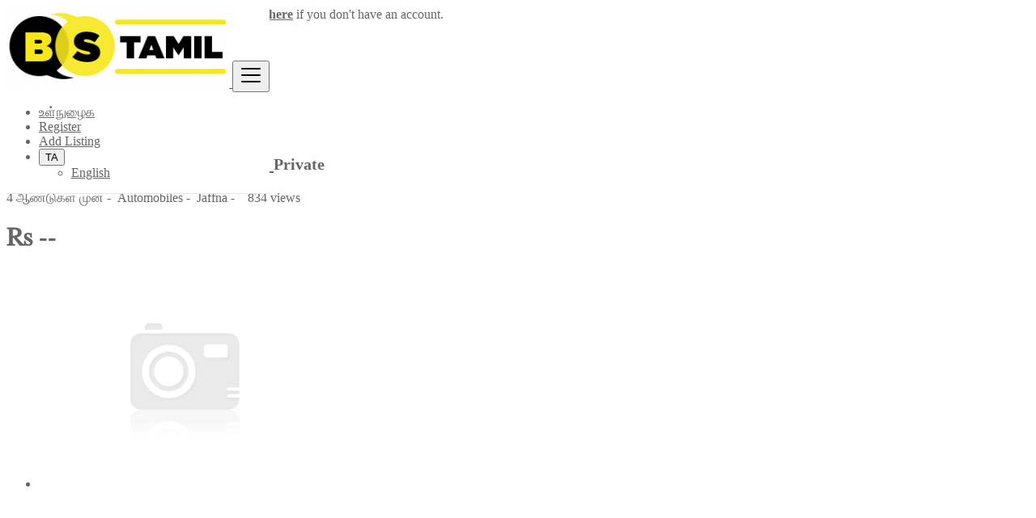

--- FILE ---
content_type: text/html; charset=UTF-8
request_url: https://bstamil.com/ta/three-wheeler-for-sale-in-jaffna/519
body_size: 11713
content:
<!DOCTYPE html><html lang="ta"><head> <meta charset="utf-8"> <meta name="csrf-token" content="xmThnZCx3hefl7kMiwZBTQGuaTVckvp9j37prUsB"> <meta name="viewport" content="width=device-width, initial-scale=1.0"> <meta name="apple-mobile-web-app-title" content="BS Tamil"> <link rel="apple-touch-icon-precomposed" sizes="144x144" href="https://bstamil.com//storage/app/default/ico/apple-touch-icon-144-precomposed.png"> <link rel="apple-touch-icon-precomposed" sizes="114x114" href="https://bstamil.com//storage/app/default/ico/apple-touch-icon-114-precomposed.png"> <link rel="apple-touch-icon-precomposed" sizes="72x72" href="https://bstamil.com//storage/app/default/ico/apple-touch-icon-72-precomposed.png"> <link rel="apple-touch-icon-precomposed" href="https://bstamil.com//storage/app/default/ico/apple-touch-icon-57-precomposed.png"> <link rel="shortcut icon" href="https://bstamil.com//storage/app/ico/ico-5ed7d562d6fcc.png"> <title>Three wheeler for sale in jaffna, Jaffna</title> <meta name="description" content="Orinal condition Brand new condition New tent Full modified T. P..... 0775025837 MANIPAY SOUTH JAFFNA"> <meta name="keywords" content="manipay, jaffna, threewheeler, sale"> <link rel="canonical" href="https://bstamil.com/ta/three-wheeler-for-sale-in-jaffna/519"/> <link rel="alternate" href="https://bstamil.com/three-wheeler-for-sale-in-jaffna/519" hreflang="en"/> <link rel="dns-prefetch" href="//bstamil.com/"> <link rel="dns-prefetch" href="//fonts.googleapis.com"> <link rel="dns-prefetch" href="//graph.facebook.com"> <link rel="dns-prefetch" href="//google.com"> <link rel="dns-prefetch" href="//apis.google.com"> <link rel="dns-prefetch" href="//ajax.googleapis.com"> <link rel="dns-prefetch" href="//www.google-analytics.com"> <link rel="dns-prefetch" href="//pagead2.googlesyndication.com"> <link rel="dns-prefetch" href="//gstatic.com"> <link rel="dns-prefetch" href="//cdn.api.twitter.com"> <link rel="dns-prefetch" href="//oss.maxcdn.com"> <meta property="og:site_name" content="BS Tamil" /><meta property="og:locale" content="ta_LK" /><meta property="og:url" content="https://bstamil.com/ta/three-wheeler-for-sale-in-jaffna/519" /><meta property="og:title" content="Three wheeler for sale in jaffna, Jaffna" /><meta property="og:description" content="Orinal condition Brand new condition New tent Full modified T. P..... 0775025837 MANIPAY SOUTH JAFFNA" /><meta property="og:type" content="article" /><meta property="og:image" content="https://bstamil.com//storage/app/default/picture.jpg" /><meta property="og:image:width" content="600" /><meta property="og:image:height" content="600" /><meta property="og:image" content="https://bstamil.com//storage/app/default/picture.jpg" /><meta property="og:image:width" content="600" /><meta property="og:image:height" content="600" /><meta property="og:image" content="https://bstamil.com//storage/app/default/picture.jpg" /><meta property="og:image:width" content="600" /><meta property="og:image:height" content="600" /><meta property="og:image" content="https://bstamil.com//storage/app/default/picture.jpg" /><meta property="og:image:width" content="600" /><meta property="og:image:height" content="600" /> <meta property="twitter:card" content="summary"> <meta property="twitter:title" content="Three wheeler for sale in jaffna, Jaffna"> <meta property="twitter:description" content="Orinal condition Brand new condition New tent Full modified T. P..... 0775025837 MANIPAY SOUTH JAFFNA"> <meta property="twitter:domain" content="bstamil.com"> <link rel="alternate" type="application/atom+xml" href="https://bstamil.com/ta/feed" title="My feed"> <link href="https://bstamil.com/css/app.css?id=06ef9ed8a64ffa98cd24" rel="stylesheet"> <style type="text/css"> /* === v7.0.3 === *//* === Body === */body {background-color: #ffffff;color: #666666;}#wrapper { background-color: rgba(0, 0, 0, 0); }.skin-yellow h1,.skin-yellow h2,.skin-yellow h3,.skin-yellow h4,.skin-yellow h5,.skin-yellow h6 {color: #666666;}.skin-yellow a,.skin-yellow .link-color {color: #666666;}.skin-yellow a:hover,.skin-yellow a:focus {color: #000000;}/* === Header === */.navbar.navbar-site { position: absolute !important; }.navbar.navbar-site { background-color: #ffffff !important; }.navbar.navbar-site {border-bottom-width: 1px !important;border-bottom-style: solid !important;}.navbar.navbar-site { border-bottom-color: #e8e8e8 !important; }@media (min-width: 768px) {.navbar.navbar-site ul.navbar-nav > li > a {color: #666666 !important;}}.navbar.navbar-site ul.navbar-nav > .open > a,.navbar.navbar-site ul.navbar-nav > .open > a:focus,.navbar.navbar-site ul.navbar-nav > .open > a:hover {color: #666666 !important;}@media (min-width: 768px) {.navbar.navbar-site ul.navbar-nav > li > a:hover,.navbar.navbar-site ul.navbar-nav > li > a:focus {color: #000000 !important;}}/* === Footer === */.footer-content { color: #666666; }.footer-nav li a,.copy-info a {color: #666666;}.skin-yellow .footer-nav li a:hover,.skin-yellow .footer-nav li a:focus,.copy-info a:focus,.copy-info a:hover {color: #000000;}/* === Button: Add Listing === */a.btn-add-listing:hover,a.btn-add-listing:focus,button.btn-add-listing:hover,button.btn-add-listing:focus,li.postadd > a.btn-add-listing:hover,li.postadd > a.btn-add-listing:focus,#homepage a.btn-add-listing:hover,#homepage a.btn-add-listing:focus {background-image: linear-gradient(to bottom, #fff860 0,#ffeb43 100%);}a.btn-add-listing:hover,a.btn-add-listing:focus,button.btn-add-listing:hover,button.btn-add-listing:focus,.navbar.navbar-site ul.navbar-nav > li.postadd > a.btn-add-listing:hover,.navbar.navbar-site ul.navbar-nav > li.postadd > a.btn-add-listing:focus,#homepage a.btn-add-listing:hover,#homepage a.btn-add-listing:focus {border-color: #000000 !important;}a.btn-add-listing:hover,a.btn-add-listing:focus,button.btn-add-listing:hover,button.btn-add-listing:focus,.navbar.navbar-site ul.navbar-nav > li.postadd > a.btn-add-listing:hover,.navbar.navbar-site ul.navbar-nav > li.postadd > a.btn-add-listing:focus,#homepage a.btn-add-listing:hover,#homepage a.btn-add-listing:focus {color: #000000 !important;}/* === Other: Grid View Columns === */.make-grid .item-list { width: 25.00% !important; }@media (max-width: 767px) {.make-grid .item-list { width: 50% !important; }}.make-grid .item-list .cornerRibbons { left: -30.00%; top: 8%; }.make-grid.noSideBar .item-list .cornerRibbons { left: -22.00%; top: 8%; }@media (min-width: 992px) and (max-width: 1119px) {.make-grid .item-list .cornerRibbons { left: -36.00%; top: 8%; }.make-grid.noSideBar .item-list .cornerRibbons { left: -26.00%; top: 8%; }}@media (min-width: 768px) and (max-width: 991px) {.make-grid .item-list .cornerRibbons { left: -35.00%; top: 8%; }.make-grid.noSideBar .item-list .cornerRibbons { left: -25.00%; top: 8%; }}@media (max-width: 767px) {.make-grid .item-list { width: 50%; }}@media (max-width: 767px) {.make-grid .item-list .cornerRibbons, .make-grid.noSideBar .item-list .cornerRibbons { left: -10%; top: 8%; }}@media (max-width: 736px) {.make-grid .item-list .cornerRibbons, .make-grid.noSideBar .item-list .cornerRibbons { left: -12%; top: 8%; }}@media (max-width: 667px) {.make-grid .item-list .cornerRibbons, .make-grid.noSideBar .item-list .cornerRibbons { left: -13%; top: 8%; }}@media (max-width: 568px) {.make-grid .item-list .cornerRibbons, .make-grid.noSideBar .item-list .cornerRibbons { left: -14%; top: 8%; }}@media (max-width: 480px) {.make-grid .item-list .cornerRibbons, .make-grid.noSideBar .item-list .cornerRibbons { left: -22%; top: 8%; }}.adds-wrapper.make-grid .item-list:nth-child(4n+4),.category-list.make-grid .item-list:nth-child(4n+4) {border-right: solid 1px #ddd;}.adds-wrapper.make-grid .item-list:nth-child(3n+3),.category-list.make-grid .item-list:nth-child(3n+3) {border-right: solid 1px #ddd;}.adds-wrapper.make-grid .item-list:nth-child(4n+4),.category-list.make-grid .item-list:nth-child(4n+4) {border-right: none;}@media (max-width: 991px) {.adds-wrapper.make-grid .item-list:nth-child(4n+4),.category-list.make-grid .item-list:nth-child(4n+4) {border-right-style: solid;border-right-width: 1px;border-right-color: #ddd;}}/* === Homepage: Search Form Area === *//* === Homepage: Locations & Country Map === */ /* === CSS Fix === */ .f-category h6 { color: #333; } .photo-count { color: #292b2c; } .page-info-lite h5 { color: #999999; } h4.item-price { color: #292b2c; } .skin-blue .pricetag { color: #fff; } </style> <link href="https://bstamil.com/css/custom.css" rel="stylesheet"> <link href="https://bstamil.com/assets/plugins/bxslider/jquery.bxslider.css" rel="stylesheet"/> <link href="https://bstamil.com/assets/plugins/bootstrap-fileinput/css/fileinput.min.css" rel="stylesheet"> <style> .krajee-default.file-preview-frame:hover:not(.file-preview-error) { box-shadow: 0 0 5px 0 #666666; } </style> <script async src="https://pagead2.googlesyndication.com/pagead/js/adsbygoogle.js?client=ca-pub-8179909258611808" crossorigin="anonymous"></script> <script> paceOptions = { elements: true }; </script> <script src="https://bstamil.com/assets/js/pace.min.js"></script> <script src="https://bstamil.com/assets/plugins/modernizr/modernizr-custom.js"></script> <style> .is-invalid .g-recaptcha iframe, .has-error .g-recaptcha iframe { border: 1px solid #f85359; } </style> <script src="https://www.google.com/recaptcha/api.js?hl=ta" async defer></script> </head><body class="skin-yellow"><div id="wrapper"> <div class="header"> <nav class="navbar fixed-top navbar-site navbar-light bg-light navbar-expand-md" role="navigation"> <div class="container"> <div class="navbar-identity"> <a href="https://bstamil.com/ta" class="navbar-brand logo logo-title"> <img src="https://bstamil.com//storage/app/logo/logo-5ed7d562d3ee1.png" alt="bs tamil" class="tooltipHere main-logo" title="" data-placement="bottom" data-toggle="tooltip" data-original-title="BS Tamil இலங்கை"/> </a> <button data-target=".navbar-collapse" data-toggle="collapse" class="navbar-toggler pull-right" type="button"> <svg xmlns="http://www.w3.org/2000/svg" viewBox="0 0 30 30" width="30" height="30" focusable="false"> <title>Menu</title> <path stroke="currentColor" stroke-width="2" stroke-linecap="round" stroke-miterlimit="10" d="M4 7h22M4 15h22M4 23h22"></path> </svg> </button> </div> <div class="navbar-collapse collapse"> <ul class="nav navbar-nav navbar-left"> </ul> <ul class="nav navbar-nav ml-auto navbar-right"> <li class="nav-item"> <a href="#quickLogin" class="nav-link" data-toggle="modal"><i class="icon-user fa"></i> உள்நுழைக</a> </li> <li class="nav-item"> <a href="https://bstamil.com/ta/register" class="nav-link"><i class="icon-user-add fa"></i> Register</a> </li> <li class="nav-item postadd"> <a class="btn btn-block btn-border btn-post btn-add-listing" href="#quickLogin" data-toggle="modal"> <i class="fa fa-plus-circle"></i> Add Listing </a> </li> <li class="dropdown lang-menu nav-item"> <button type="button" class="btn btn-secondary dropdown-toggle" data-toggle="dropdown"> <span class="lang-title">TA</span> </button> <ul id="langMenuDropdown" class="dropdown-menu dropdown-menu-right user-menu shadow-sm" role="menu"> <li class="dropdown-item"> <a href="https://bstamil.com/three-wheeler-for-sale-in-jaffna/519" tabindex="-1" rel="alternate" hreflang="en"> <span class="lang-name">English</span> </a> </li> </ul> </li> </ul> </div> </div> </nav></div> <div class="h-spacer"></div> <div class="container"> <div class="row"> <div class="col-xl-12"> <div class="alert alert-warning"> <button type="button" class="close" data-dismiss="alert" aria-hidden="true">&times;</button> <a href="https://bstamil.com/ta/login"><strong>Login</strong></a> for faster access to the best deals. <a href="https://bstamil.com/ta/register"><strong>Click here</strong></a> if you don't have an account. </div> </div> </div> </div> <input type="hidden" name="_token" value="xmThnZCx3hefl7kMiwZBTQGuaTVckvp9j37prUsB"> <input type="hidden" id="postId" name="post_id" value="519"> <div class="main-container"> <div class="container"> <div class="row"> <div class="col-md-12"> <nav aria-label="breadcrumb" role="navigation" class="pull-left"> <ol class="breadcrumb"> <li class="breadcrumb-item"><a href="https://bstamil.com/ta"><i class="icon-home fa"></i></a></li> <li class="breadcrumb-item"><a href="https://bstamil.com/ta">இலங்கை</a></li> <li class="breadcrumb-item"> <a href="https://bstamil.com/ta/category/automobiles-ta"> Automobiles </a> </li> <li class="breadcrumb-item"> <a href="https://bstamil.com/ta/category/automobiles-ta/motorcycles-scooters-quads-ta"> Motorcycles, Scooters, Quads </a> </li> <li class="breadcrumb-item active" aria-current="page">Three wheeler for sale in jaffna</li> </ol> </nav> <div class="pull-right backtolist"> <a href="https://bstamil.com"><i class="fa fa-angle-double-left"></i> Back to Results</a> </div> </div> </div> </div> <div class="container"> <div class="row"> <div class="col-lg-9 page-content col-thin-right"> <div class="inner inner-box items-details-wrapper pb-0"> <h2 class="enable-long-words"> <strong> <a href="https://bstamil.com/ta/three-wheeler-for-sale-in-jaffna/519" title="Three wheeler for sale in jaffna"> Three wheeler for sale in jaffna </a> </strong> <small class="label label-default adlistingtype">Private</small> </h2> <span class="info-row"> <span class="date"><i class="icon-clock"> </i> 4 ஆண்டுகள் முன் </span> -&nbsp; <span class="category">Automobiles</span> -&nbsp; <span class="item-location"><i class="fas fa-map-marker-alt"></i> Jaffna </span> -&nbsp; <span class="category"> <i class="icon-eye-3"></i>&nbsp; 834 views </span> </span> <div class="posts-image"> <h1 class="pricetag"> &#8360; -- </h1> <ul class="bxslider"> <li><img src="https://bstamil.com//storage/app/default/picture.jpg" alt="three-wheeler-for-sale-in-jaffna-big-0"></li> <li><img src="https://bstamil.com//storage/app/default/picture.jpg" alt="three-wheeler-for-sale-in-jaffna-big-1"></li> <li><img src="https://bstamil.com//storage/app/default/picture.jpg" alt="three-wheeler-for-sale-in-jaffna-big-2"></li> <li><img src="https://bstamil.com//storage/app/default/picture.jpg" alt="three-wheeler-for-sale-in-jaffna-big-3"></li> </ul> <div class="product-view-thumb-wrapper"> <ul id="bx-pager" class="product-view-thumb"> <li> <a class="thumb-item-link" data-slide-index="0" href=""> <img src="https://bstamil.com//storage/app/default/picture.jpg" alt="three-wheeler-for-sale-in-jaffna-small-0"> </a> </li> <li> <a class="thumb-item-link" data-slide-index="1" href=""> <img src="https://bstamil.com//storage/app/default/picture.jpg" alt="three-wheeler-for-sale-in-jaffna-small-1"> </a> </li> <li> <a class="thumb-item-link" data-slide-index="2" href=""> <img src="https://bstamil.com//storage/app/default/picture.jpg" alt="three-wheeler-for-sale-in-jaffna-small-2"> </a> </li> <li> <a class="thumb-item-link" data-slide-index="3" href=""> <img src="https://bstamil.com//storage/app/default/picture.jpg" alt="three-wheeler-for-sale-in-jaffna-small-3"> </a> </li> </ul> </div> </div> <div class="items-details"> <ul class="nav nav-tabs" id="itemsDetailsTabs" role="tablist"> <li class="nav-item"> <a class="nav-link active" id="item-details-tab" data-toggle="tab" href="#item-details" role="tab" aria-controls="item-details" aria-selected="true" > <h4>Ad Details</h4> </a> </li> </ul> <div class="tab-content p-3 mb-3" id="itemsDetailsTabsContent"> <div class="tab-pane show active" id="item-details" role="tabpanel" aria-labelledby="item-details-tab"> <div class="row"> <div class="items-details-info col-md-12 col-sm-12 col-xs-12 enable-long-words from-wysiwyg"> <div class="row"> <div class="detail-line-lite col-md-6 col-sm-6 col-xs-6"> <div> <span><i class="fas fa-map-marker-alt"></i> Location: </span> <span> <a href="https://bstamil.com/ta/free-ads/jaffna/1242833"> Jaffna </a> </span> </div> </div> <div class="detail-line-lite col-md-6 col-sm-6 col-xs-6"> <div> <span> Price: </span> <span> &#8360; -- </span> </div> </div> </div> <hr> <div class="row"> <div class="col-12 detail-line-content"> <p>Orinal condition</p><p>Brand new condition</p><p>New tent</p><p>Full modified</p><p>T. P..... 0775025837</p><p>MANIPAY SOUTH JAFFNA <br></p> </div> </div> <div class="row" id="customFields"> <div class="col-xl-12"> <div class="row pl-2 pr-2"> <div class="col-xl-12 pb-2 pl-1 pr-1"> <h4><i class="icon-th-list"></i> Additional Details</h4> </div> </div> </div> <div class="col-xl-12"> <div class="row pl-2 pr-2"> <div class="detail-line col-sm-6 col-xs-12 pb-2 pl-1 pr-1"> <div class="rounded-small p-2"> <span class="detail-line-label">Car Brand</span> <span class="detail-line-value">Other</span> </div> </div> <div class="detail-line col-sm-6 col-xs-12 pb-2 pl-1 pr-1"> <div class="rounded-small p-2"> <span class="detail-line-label">Model</span> <span class="detail-line-value">bajaj three-wheeler</span> </div> </div> <div class="detail-line col-sm-6 col-xs-12 pb-2 pl-1 pr-1"> <div class="rounded-small p-2"> <span class="detail-line-label">Year of registration</span> <span class="detail-line-value">2015</span> </div> </div> <div class="detail-line col-sm-6 col-xs-12 pb-2 pl-1 pr-1"> <div class="rounded-small p-2"> <span class="detail-line-label">Fuel Type</span> <span class="detail-line-value">Diesel</span> </div> </div> <div class="detail-line col-sm-6 col-xs-12 pb-2 pl-1 pr-1"> <div class="rounded-small p-2"> <span class="detail-line-label">Transmission</span> <span class="detail-line-value">Automatic</span> </div> </div> <div class="detail-line col-sm-6 col-xs-12 pb-2 pl-1 pr-1"> <div class="rounded-small p-2"> <span class="detail-line-label">Condition</span> <span class="detail-line-value">Used</span> </div> </div> <div class="detail-line col-sm-6 col-xs-12 pb-2 pl-1 pr-1"> <div class="rounded-small p-2"> <span class="detail-line-label">Mileage</span> <span class="detail-line-value">00</span> </div> </div> </div> </div> </div> <div class="row"> <div class="tags col-12"> <h4><i class="icon-tag"></i> Tags:</h4> <a href="https://bstamil.com/ta/tag/manipay"> manipay </a> <a href="https://bstamil.com/ta/tag/jaffna"> jaffna </a> <a href="https://bstamil.com/ta/tag/threewheeler"> threewheeler </a> <a href="https://bstamil.com/ta/tag/sale"> sale </a> </div> </div> <div class="row detail-line-action text-center"> <div class="col-4"> <a href="#contactUser" data-toggle="modal"><i class="icon-mail-2 tooltipHere" data-toggle="tooltip" data-original-title="Send a message"></i></a> </div> <div class="col-4"> <a class="make-favorite" id="519" href="javascript:void(0)"> <i class="far fa-heart" class="tooltipHere" data-toggle="tooltip" data-original-title="Save ad"></i> </a> </div> <div class="col-4"> <a href="https://bstamil.com/ta/posts/519/report"> <i class="fa icon-info-circled-alt tooltipHere" data-toggle="tooltip" data-original-title="Report abuse"></i> </a> </div> </div> </div> <br>&nbsp;<br> </div> </div> </div> <div class="content-footer text-left"> <a href="#contactUser" class="btn btn-default" data-toggle="modal"><i class="icon-mail-2"></i> Send a message</a> <a href="" data-toggle="tooltip" data-original-title="Click to see" class="btn btn-success phoneBlock tooltipHere"><i class="icon-phone-1"></i> XXXXXXXXX837</a> </div> </div> </div> </div> <div class="col-lg-3 page-sidebar-right"> <aside> <div class="card card-user-info sidebar-card"> <div class="block-cell user"> <div class="cell-media"> <img src="https://secure.gravatar.com/avatar/8015eca3580aa6aec59431672ad4b301.jpg?s=150&amp;d=https%3A%2F%2Fbstamil.com%2Fimages%2Fuser.jpg&amp;r=g" alt="Admin"> </div> <div class="cell-content"> <h5 class="title">Posted by</h5> <span class="name"> <a href="https://bstamil.com/ta/profile/tcadmin"> Admin </a> </span> </div> </div> <div class="card-content"> <div class="card-body text-left"> <div class="grid-col"> <div class="col from"> <i class="fas fa-map-marker-alt"></i> <span>Location</span> </div> <div class="col to"> <span> <a href="https://bstamil.com/ta/free-ads/jaffna/1242833"> Jaffna </a> </span> </div> </div> </div> <div class="ev-action" style="border-top: 1px solid #ddd;"> <a href="#contactUser" class="btn btn-default btn-block" data-toggle="modal"><i class="icon-mail-2"></i> Send a message</a> <a href="" data-toggle="tooltip" data-original-title="Click to see" class="btn btn-success phoneBlock tooltipHere btn-block"><i class="icon-phone-1"></i> XXXXXXXXX837</a> </div> </div> </div> <div class="text-center mt-4 mb-4 ml-0 mr-0"> <button class='btn btn-fb share s_facebook'><i class="icon-facebook"></i> </button>&nbsp; <button class='btn btn-tw share s_twitter'><i class="icon-twitter"></i> </button>&nbsp; <button class='btn btn-success share s_whatsapp'><i class="fab fa-whatsapp"></i> </button>&nbsp; <button class='btn btn-lin share s_linkedin'><i class="icon-linkedin"></i> </button></div> <div class="card sidebar-card"> <div class="card-header">Safety Tips for Buyers</div> <div class="card-content"> <div class="card-body text-left"> <ul class="list-check"> <li> Meet seller at a public place </li> <li> Check the item before you buy </li> <li> Pay only after collecting the item </li> </ul> </div> </div> </div> </aside> </div> </div> </div> <div class="h-spacer"></div> <div class="container"> <div class="col-xl-12 content-box layout-section"> <div class="row row-featured row-featured-category"> <div class="col-xl-12 box-title"> <div class="inner"> <h2> <span class="title-3">Similar <span style="font-weight: bold;">Ads</span></span> <a href="https://bstamil.com/ta/search?c=6" class="sell-your-item"> View more <i class="icon-th-list"></i> </a> </h2> </div> </div> <div style="clear: both"></div> <div class="relative content featured-list-row clearfix"> <div class="large-12 columns"> <div class="no-margin featured-list-slider owl-carousel owl-theme"> <div class="item"> <a href="https://bstamil.com/ta/hero-honda-cd-100-bike-sale-in-jaffna/1115"> <span class="item-carousel-thumb"> <img class="img-fluid" src="https://bstamil.com//storage/app/default/picture.jpg" alt="Hero Honda cd 100 bike sale in Jaffna" style="border: 1px solid #e7e7e7; margin-top: 2px;"> </span> <span class="item-name">Hero Honda cd 100 bike sale in Jaffna</span> <span class="price"> &#8360;350,000 </span> </a> </div> <div class="item"> <a href="https://bstamil.com/ta/tata-nano-car-sale-in-jaffna/1110"> <span class="item-carousel-thumb"> <img class="img-fluid" src="https://bstamil.com//storage/app/default/picture.jpg" alt="Tata Nano car sale in Jaffna" style="border: 1px solid #e7e7e7; margin-top: 2px;"> </span> <span class="item-name">Tata Nano car sale in Jaffna</span> <span class="price"> &#8360;-- </span> </a> </div> <div class="item"> <a href="https://bstamil.com/ta/hero-honda-cd-100-bike-sale-in-jaffna/1112"> <span class="item-carousel-thumb"> <img class="img-fluid" src="https://bstamil.com//storage/app/default/picture.jpg" alt="Hero honda cd 100 bike sale in Jaffna" style="border: 1px solid #e7e7e7; margin-top: 2px;"> </span> <span class="item-name">Hero honda cd 100 bike sale in Jaffna</span> <span class="price"> &#8360;335,000 </span> </a> </div> <div class="item"> <a href="https://bstamil.com/ta/suzuki-car-for-sale-in-vavuniya/1131"> <span class="item-carousel-thumb"> <img class="img-fluid" src="https://bstamil.com//storage/app/default/picture.jpg" alt="Suzuki Car for sale in Vavuniya" style="border: 1px solid #e7e7e7; margin-top: 2px;"> </span> <span class="item-name">Suzuki Car for sale in Vavuniya</span> <span class="price"> &#8360;-- </span> </a> </div> <div class="item"> <a href="https://bstamil.com/ta/tafe-45di-tractor-for-sale-in-mannar/1145"> <span class="item-carousel-thumb"> <img class="img-fluid" src="https://bstamil.com//storage/files/lk/1145/thumb-320x240-3f0ff1943817a8c2c491db3432c09de7.jpg" alt="Tafe 45di tractor for sale in Mannar" style="border: 1px solid #e7e7e7; margin-top: 2px;"> </span> <span class="item-name">Tafe 45di tractor for sale in Mannar</span> <span class="price"> &#8360;-- </span> </a> </div> <div class="item"> <a href="https://bstamil.com/ta/old-cars-sale-in-jaffna/1170"> <span class="item-carousel-thumb"> <img class="img-fluid" src="https://bstamil.com//storage/files/lk/1170/thumb-320x240-b49e97a23966c790d355ef8880ea8d58.jpg" alt="Old Cars Sale in Jaffna" style="border: 1px solid #e7e7e7; margin-top: 2px;"> </span> <span class="item-name">Old Cars Sale in Jaffna</span> <span class="price"> &#8360;-- </span> </a> </div> <div class="item"> <a href="https://bstamil.com/ta/honda-dio-dx-for-sale-in-vavuniya/1132"> <span class="item-carousel-thumb"> <img class="img-fluid" src="https://bstamil.com//storage/app/default/picture.jpg" alt="Honda Dio DX for sale in Vavuniya" style="border: 1px solid #e7e7e7; margin-top: 2px;"> </span> <span class="item-name">Honda Dio DX for sale in Vavuniya</span> <span class="price"> &#8360;-- </span> </a> </div> <div class="item"> <a href="https://bstamil.com/ta/suzuki-celerio-car-for-sale-in-jaffna-tellippalai/1108"> <span class="item-carousel-thumb"> <img class="img-fluid" src="https://bstamil.com//storage/app/default/picture.jpg" alt="Suzuki Celerio Car for sale in Jaffna Tellippalai" style="border: 1px solid #e7e7e7; margin-top: 2px;"> </span> <span class="item-name">Suzuki Celerio Car for sale in Jaffna Tellippalai</span> <span class="price"> &#8360;-- </span> </a> </div> <div class="item"> <a href="https://bstamil.com/ta/xenon-light-truck-for-sale-in-kilinochchi/1109"> <span class="item-carousel-thumb"> <img class="img-fluid" src="https://bstamil.com//storage/app/default/picture.jpg" alt="Xenon light truck for sale in Kilinochchi" style="border: 1px solid #e7e7e7; margin-top: 2px;"> </span> <span class="item-name">Xenon light truck for sale in Kilinochchi</span> <span class="price"> &#8360;-- </span> </a> </div> <div class="item"> <a href="https://bstamil.com/ta/honda-dio-sale-in-kilinochchi/1114"> <span class="item-carousel-thumb"> <img class="img-fluid" src="https://bstamil.com//storage/app/default/picture.jpg" alt="Honda dio sale in Kilinochchi" style="border: 1px solid #e7e7e7; margin-top: 2px;"> </span> <span class="item-name">Honda dio sale in Kilinochchi</span> <span class="price"> &#8360;730,000 </span> </a> </div> <div class="item"> <a href="https://bstamil.com/ta/tafe-tractor-sale-in-mannar/1123"> <span class="item-carousel-thumb"> <img class="img-fluid" src="https://bstamil.com//storage/app/default/picture.jpg" alt="TAFE Tractor Sale in Mannar" style="border: 1px solid #e7e7e7; margin-top: 2px;"> </span> <span class="item-name">TAFE Tractor Sale in Mannar</span> <span class="price"> &#8360;-- </span> </a> </div> <div class="item"> <a href="https://bstamil.com/ta/bajaj-auto-sale-in-jaffna/1162"> <span class="item-carousel-thumb"> <img class="img-fluid" src="https://bstamil.com//storage/files/lk/1162/thumb-320x240-de1fd466e98aecd17867245a1f11559e.jpg" alt="Bajaj auto sale in jaffna" style="border: 1px solid #e7e7e7; margin-top: 2px;"> </span> <span class="item-name">Bajaj auto sale in jaffna</span> <span class="price"> &#8360;-- </span> </a> </div> <div class="item"> <a href="https://bstamil.com/ta/suzuki-intruder-for-sale-in-jaffna-srilanka/1133"> <span class="item-carousel-thumb"> <img class="img-fluid" src="https://bstamil.com//storage/files/lk/1133/thumb-320x240-8bdf439cc7233be3b688ac953db377ea.jpg" alt="Suzuki Intruder for Sale in Jaffna Srilanka" style="border: 1px solid #e7e7e7; margin-top: 2px;"> </span> <span class="item-name">Suzuki Intruder for Sale in Jaffna Srilanka</span> <span class="price"> &#8360;450,000 </span> </a> </div> <div class="item"> <a href="https://bstamil.com/ta/hero-honda-cd-100-for-sale-in-jaffna/1169"> <span class="item-carousel-thumb"> <img class="img-fluid" src="https://bstamil.com//storage/files/lk/1169/thumb-320x240-ba12d0753340ec63e88469eb02e9c1a2.jpg" alt="Hero-Honda Cd 100 for Sale in Jaffna" style="border: 1px solid #e7e7e7; margin-top: 2px;"> </span> <span class="item-name">Hero-Honda Cd 100 for Sale in Jaffna</span> <span class="price"> &#8360;270,000 </span> </a> </div> <div class="item"> <a href="https://bstamil.com/ta/tata-xenon-sale-in-jaffna/1122"> <span class="item-carousel-thumb"> <img class="img-fluid" src="https://bstamil.com//storage/app/default/picture.jpg" alt="Tata Xenon sale in Jaffna" style="border: 1px solid #e7e7e7; margin-top: 2px;"> </span> <span class="item-name">Tata Xenon sale in Jaffna</span> <span class="price"> &#8360;31,500,000 </span> </a> </div> <div class="item"> <a href="https://bstamil.com/ta/tvs-wego-sale-in-jaffna/1134"> <span class="item-carousel-thumb"> <img class="img-fluid" src="https://bstamil.com//storage/files/lk/1134/thumb-320x240-ceaa246db8def83ba82bf4af2e028035.jpg" alt="Tvs Wego sale in Jaffna" style="border: 1px solid #e7e7e7; margin-top: 2px;"> </span> <span class="item-name">Tvs Wego sale in Jaffna</span> <span class="price"> &#8360;665,000 </span> </a> </div> <div class="item"> <a href="https://bstamil.com/ta/isuzu-lorries-trucks-for-sale-in-jaffna/1111"> <span class="item-carousel-thumb"> <img class="img-fluid" src="https://bstamil.com//storage/app/default/picture.jpg" alt="Isuzu Lorries &amp; Trucks for Sale in Jaffna" style="border: 1px solid #e7e7e7; margin-top: 2px;"> </span> <span class="item-name">Isuzu Lorries &amp; Trucks for Sale in Jaffna</span> <span class="price"> &#8360;1,000,000 </span> </a> </div> <div class="item"> <a href="https://bstamil.com/ta/tata-indigo-car-for-sale-in-batticalo/1127"> <span class="item-carousel-thumb"> <img class="img-fluid" src="https://bstamil.com//storage/app/default/picture.jpg" alt="Tata indigo car for sale in Batticalo" style="border: 1px solid #e7e7e7; margin-top: 2px;"> </span> <span class="item-name">Tata indigo car for sale in Batticalo</span> <span class="price"> &#8360;-- </span> </a> </div> <div class="item"> <a href="https://bstamil.com/ta/morris-oxford-car-sale-in-jaffna/1151"> <span class="item-carousel-thumb"> <img class="img-fluid" src="https://bstamil.com//storage/files/lk/1151/thumb-320x240-08c4ef3edf4568ab36b53676738dde31.jpg" alt="Morris Oxford car sale in Jaffna" style="border: 1px solid #e7e7e7; margin-top: 2px;"> </span> <span class="item-name">Morris Oxford car sale in Jaffna</span> <span class="price"> &#8360;-- </span> </a> </div> <div class="item"> <a href="https://bstamil.com/ta/three-wheeler-for-sale-in-jaffna/1156"> <span class="item-carousel-thumb"> <img class="img-fluid" src="https://bstamil.com//storage/files/lk/1156/thumb-320x240-333203abe6a9054b7000e0bbfa41377c.jpg" alt="Three-wheeler for sale in Jaffna" style="border: 1px solid #e7e7e7; margin-top: 2px;"> </span> <span class="item-name">Three-wheeler for sale in Jaffna</span> <span class="price"> &#8360;-- </span> </a> </div> </div> </div> </div> </div> </div> </div> </div> <footer class="main-footer"> <div class="footer-content"> <div class="container"> <div class="row"> <div class="col-lg-3 col-md-3 col-sm-3 col-xs-6"> <div class="footer-col"> <h4 class="footer-title">எம்மைப்ப பற்றி</h4> <ul class="list-unstyled footer-nav"> <li> <a href="https://bstamil.com/ta/page/anti-scam" > .Anti-Scam </a> </li> <li> <a href="https://bstamil.com/ta/page/terms" > Terms </a> </li> <li> <a href="https://bstamil.com/ta/page/privacy" > Privacy </a> </li> </ul> </div> </div> <div class="col-lg-3 col-md-3 col-sm-3 col-xs-6"> <div class="footer-col"> <h4 class="footer-title">Contact &amp; Sitemap</h4> <ul class="list-unstyled footer-nav"> <li><a href="https://bstamil.com/ta/contact"> Contact Us </a></li> <li><a href="https://bstamil.com/ta/sitemap"> தள வரைபடம் </a></li> </ul> </div> </div> <div class="col-lg-2 col-md-2 col-sm-2 col-xs-12"> <div class="footer-col"> <h4 class="footer-title">My Account</h4> <ul class="list-unstyled footer-nav"> <li> <a href="#quickLogin" data-toggle="modal"> உள்நுழைக </a> </li> <li><a href="https://bstamil.com/ta/register"> Register </a></li> </ul> </div> </div> <div class="col-lg-4 col-md-4 col-sm-4 col-xs-12"> <div class="footer-col row"> <div class="col-sm-12 col-xs-6 col-xxs-12 no-padding-lg"> <div class=""> <h4 class="footer-title ">Follow us on</h4> <ul class="list-unstyled list-inline footer-nav social-list-footer social-list-color footer-nav-inline"> <li> <a class="icon-color fb" title="" data-placement="top" data-toggle="tooltip" href="https://www.facebook.com/BSTamilClassified/" data-original-title="Facebook"> <i class="fab fa-facebook"></i> </a> </li> <li> <a class="icon-color tw" title="" data-placement="top" data-toggle="tooltip" href="https://twitter.com/bstamilads" data-original-title="Twitter"> <i class="fab fa-twitter"></i> </a> </li> </ul> </div> </div> </div> </div> <div style="clear: both"></div> <div class="col-xl-12"> <hr> <div class="copy-info text-center"> © 2025 BS Tamil. பிஎஸ்தமிழ் | BSTamil.com இணையக் காப்புரிமை. </div> </div> </div> </div> </div></footer> </div> <div class="modal fade" id="contactUser" tabindex="-1" role="dialog"> <div class="modal-dialog"> <div class="modal-content"> <div class="modal-header"> <h4 class="modal-title"> <i class="icon-mail-2"></i> Contact Advertiser </h4> <button type="button" class="close" data-dismiss="modal"> <span aria-hidden="true">&times;</span> <span class="sr-only">Close</span> </button> </div> <form role="form" method="POST" action="https://bstamil.com/ta/posts/519/contact" enctype="multipart/form-data"> <input type="hidden" name="_token" value="xmThnZCx3hefl7kMiwZBTQGuaTVckvp9j37prUsB"> <div class="modal-body"> <div class="form-group required"> <label for="from_name" class="control-label">Name <sup>*</sup></label> <div class="input-group"> <input id="from_name" name="from_name" class="form-control" placeholder="Your name" type="text" value="" > </div> </div> <div class="form-group required"> <label for="from_email" class="control-label">E-mail </label> <div class="input-group"> <div class="input-group-prepend"> <span class="input-group-text"><i class="icon-mail"></i></span> </div> <input id="from_email" name="from_email" type="text" placeholder="i.e. you@gmail.com" class="form-control" value=""> </div> </div> <div class="form-group required"> <label for="phone" class="control-label">தெலைபேசி இலக்கம் </label> <div class="input-group"> <div class="input-group-prepend"> <span id="phoneCountry" class="input-group-text"><i class="icon-phone-1"></i></span> </div> <input id="from_phone" name="from_phone" type="text" placeholder="தெலைபேசி இலக்கம்" maxlength="60" class="form-control" value="" > </div> </div> <div class="form-group required"> <label for="message" class="control-label"> Message <span class="text-count">(500 max)</span> <sup>*</sup> </label> <textarea id="message" name="message" class="form-control required" placeholder="Your message here..." rows="5" ></textarea> </div> <div class="form-group required"> <label class="control-label" for="g-recaptcha-response">We do not like robots :(</label> <div> <div class="g-recaptcha" data-sitekey="6LdrfqkZAAAAAMdE4YbdIdokNu3uDCQAQwibRpib"></div> </div> </div> <input type="hidden" name="country_code" value="LK"> <input type="hidden" name="post_id" value="519"> <input type="hidden" name="messageForm" value="1"> </div> <div class="modal-footer"> <button type="button" class="btn btn-default" data-dismiss="modal">Cancel</button> <button type="submit" class="btn btn-success pull-right">Send message</button> </div> </form> </div> </div></div> <div class="modal fade" id="quickLogin" tabindex="-1" role="dialog"> <div class="modal-dialog modal-sm"> <div class="modal-content"> <div class="modal-header"> <h4 class="modal-title"><i class="icon-login fa"></i> உள்நுழைக </h4> <button type="button" class="close" data-dismiss="modal"> <span aria-hidden="true">&times;</span> <span class="sr-only">Close</span> </button> </div> <form role="form" method="POST" action="https://bstamil.com/ta/login"> <input type="hidden" name="_token" value="xmThnZCx3hefl7kMiwZBTQGuaTVckvp9j37prUsB"> <div class="modal-body"> <div class="form-group"> <label for="login" class="control-label">உள்நுழைக (Email or Phone)</label> <div class="input-group"> <div class="input-group-prepend"> <span class="input-group-text"><i class="icon-user fa"></i></span> </div> <input id="mLogin" name="login" type="text" placeholder="Email or Phone" class="form-control" value=""> </div> </div> <div class="form-group"> <label for="password" class="control-label">கடவுச்சொல்</label> <div class="input-group show-pwd-group"> <div class="input-group-prepend"> <span class="input-group-text"><i class="icon-lock fa"></i></span> </div> <input id="mPassword" name="password" type="password" class="form-control" placeholder="கடவுச்சொல்" autocomplete="off"> <span class="icon-append show-pwd"> <button type="button" class="eyeOfPwd"> <i class="far fa-eye-slash"></i> </button> </span> </div> </div> <div class="form-group"> <label class="checkbox form-check-label pull-left mt-2" style="font-weight: normal;"> <input type="checkbox" value="1" name="remember" id="mRemember" class=""> தொர்ந்து என்னை எனது கணக்கினுள் வைத்திருக்கவும் </label> <p class="pull-right mt-2"> <a href="https://bstamil.com/ta/password/reset"> கடவுச்சொல்லை மறந்து விட்டீர்களா? </a> / <a href="https://bstamil.com/ta/register">Register</a> </p> <div style=" clear:both"></div> </div> <div class="form-group required"> <label class="control-label" for="g-recaptcha-response">We do not like robots :(</label> <div> <div class="g-recaptcha" data-sitekey="6LdrfqkZAAAAAMdE4YbdIdokNu3uDCQAQwibRpib"></div> </div> </div> <input type="hidden" name="quickLoginForm" value="1"> </div> <div class="modal-footer"> <button type="button" class="btn btn-default" data-dismiss="modal">Cancel</button> <button type="submit" class="btn btn-success pull-right">உள்நுழைக</button> </div> </form> </div> </div></div><div class="modal fade modalHasList" id="selectCountry" tabindex="-1" role="dialog" aria-labelledby="selectCountryLabel" aria-hidden="true"> <div class="modal-dialog modal-lg" role="document"> <div class="modal-content"> <div class="modal-header"> <h4 class="modal-title uppercase font-weight-bold" id="selectCountryLabel"> <i class="icon-map"></i> Select your Country </h4> <button type="button" class="close" data-dismiss="modal"> <span aria-hidden="true">&times;</span> <span class="sr-only">Close</span> </button> </div> <div class="modal-body"> <div class="row"> <ul class="cat-list col-xl-3 col-lg-3 col-md-4 col-sm-6 col-xs-6"> <li> <img src="https://bstamil.com/images/blank.gif" class="flag flag-lk" style="margin-bottom: 4px; margin-right: 5px;"> <a href="https://bstamil.com/ta?d=LK" class="tooltip-test" title="இலங்கை"> இலங்கை </a> </li> </ul> </div> </div> </div> </div></div><script> var siteUrl = 'https://bstamil.com/ta'; var languageCode = 'ta'; var countryCode = 'LK'; var timerNewMessagesChecking = 60000; var langLayout = { 'hideMaxListItems': { 'moreText': "View More", 'lessText': "View Less" }, 'select2': { errorLoading: function(){ return "The results could not be loaded." }, inputTooLong: function(e){ var t = e.input.length - e.maximum, n = 'Please delete ' + t + ' character'; return t != 1 && (n += 's'),n }, inputTooShort: function(e){ var t = e.minimum - e.input.length, n = 'Please enter ' + t + ' or more characters'; return n }, loadingMore: function(){ return "Loading more results…" }, maximumSelected: function(e){ var t = 'You can only select ' + e.maximum + ' item'; return e.maximum != 1 && (t += 's'),t }, noResults: function(){ return "No results found" }, searching: function(){ return "Searching…" } } };</script> <script> /* Carousel Parameters */ var carouselItems = 20; var carouselAutoplay = false; var carouselAutoplayTimeout = 1500; var carouselLang = { 'navText': { 'prev': "prev", 'next': "next" } }; </script><script src="https://bstamil.com/js/app.js?id=3aafebdcb93915fa0e09"></script> <script src="https://bstamil.com/assets/plugins/lazysizes/lazysizes.min.js" async=""></script><script> $(document).ready(function () { $('.selecter').select2({ language: langLayout.select2, dropdownAutoWidth: 'true', minimumResultsForSearch: Infinity, width: '100%' }); $('.sselecter').select2({ language: langLayout.select2, dropdownAutoWidth: 'true', width: '100%' }); $('.share').ShareLink({ title: 'Three wheeler for sale in jaffna, Jaffna', text: 'Three wheeler for sale in jaffna, Jaffna', url: 'https://bstamil.com/ta/three-wheeler-for-sale-in-jaffna/519', width: 640, height: 480 }); });</script> <script src="https://bstamil.com/assets/plugins/bxslider/jquery.bxslider.min.js"></script> <script> /* Favorites Translation */ var lang = { labelSavePostSave: "Save ad", labelSavePostRemove: "Remove favorite", loginToSavePost: "Please log in to save the Ads.", loginToSaveSearch: "Please log in to save the search.", confirmationSavePost: "Post saved in favorites successfully !", confirmationRemoveSavePost: "Post deleted from favorites successfully !", confirmationSaveSearch: "Search saved successfully !", confirmationRemoveSaveSearch: "Search deleted successfully !" }; $(document).ready(function () { /* bxSlider - Main Images */ $('.bxslider').bxSlider({ touchEnabled: true, speed: 1000, pagerCustom: '#bx-pager', adaptiveHeight: true, onSlideAfter: function ($slideElement, oldIndex, newIndex) { } }); /* bxSlider - Thumbnails */ $('#bx-pager').addClass('m-3'); $('#bx-pager .thumb-item-link').unwrap(); /* Keep the current tab active with Twitter Bootstrap after a page reload */ /* For bootstrap 3 use 'shown.bs.tab', for bootstrap 2 use 'shown' in the next line */ $('a[data-toggle="tab"]').on('shown.bs.tab', function (e) { /* save the latest tab; use cookies if you like 'em better: */ localStorage.setItem('lastTab', $(this).attr('href')); }); /* Go to the latest tab, if it exists: */ var lastTab = localStorage.getItem('lastTab'); if (lastTab) { $('[href="' + lastTab + '"]').tab('show'); } }); /* bxSlider - Initiates Responsive Carousel */ function bxSliderSettings() { var smSettings = { slideWidth: 65, minSlides: 1, maxSlides: 4, slideMargin: 5, adaptiveHeight: true, pager: false }; var mdSettings = { slideWidth: 100, minSlides: 1, maxSlides: 4, slideMargin: 5, adaptiveHeight: true, pager: false }; var lgSettings = { slideWidth: 100, minSlides: 3, maxSlides: 6, pager: false, slideMargin: 10, adaptiveHeight: true }; if ($(window).width() <= 640) { return smSettings; } else if ($(window).width() > 640 && $(window).width() < 768) { return mdSettings; } else { return lgSettings; } } </script> <script src="https://bstamil.com/assets/plugins/bootstrap-fileinput/js/plugins/sortable.min.js" type="text/javascript"></script> <script src="https://bstamil.com/assets/plugins/bootstrap-fileinput/js/fileinput.min.js" type="text/javascript"></script> <script src="https://bstamil.com/assets/plugins/bootstrap-fileinput/themes/fa/theme.js" type="text/javascript"></script> <script> /* Initialize with defaults (Resume) */ $('#filename').fileinput( { theme: "fa", language: 'ta', showPreview: false, allowedFileExtensions: ["pdf","doc","docx","word","rtf","rtx","ppt","pptx","odt","odp","wps","jpeg","jpg","bmp","png"], showUpload: false, showRemove: false, maxFileSize: 2500 }); </script> <script> $(document).ready(function () { }); </script> </body></html>

--- FILE ---
content_type: text/html; charset=utf-8
request_url: https://www.google.com/recaptcha/api2/anchor?ar=1&k=6LdrfqkZAAAAAMdE4YbdIdokNu3uDCQAQwibRpib&co=aHR0cHM6Ly9ic3RhbWlsLmNvbTo0NDM.&hl=ta&v=7gg7H51Q-naNfhmCP3_R47ho&size=normal&anchor-ms=20000&execute-ms=15000&cb=240v3un70vv
body_size: 48810
content:
<!DOCTYPE HTML><html dir="ltr" lang="ta"><head><meta http-equiv="Content-Type" content="text/html; charset=UTF-8">
<meta http-equiv="X-UA-Compatible" content="IE=edge">
<title>reCAPTCHA</title>
<style type="text/css">
/* cyrillic-ext */
@font-face {
  font-family: 'Roboto';
  font-style: normal;
  font-weight: 400;
  font-stretch: 100%;
  src: url(//fonts.gstatic.com/s/roboto/v48/KFO7CnqEu92Fr1ME7kSn66aGLdTylUAMa3GUBHMdazTgWw.woff2) format('woff2');
  unicode-range: U+0460-052F, U+1C80-1C8A, U+20B4, U+2DE0-2DFF, U+A640-A69F, U+FE2E-FE2F;
}
/* cyrillic */
@font-face {
  font-family: 'Roboto';
  font-style: normal;
  font-weight: 400;
  font-stretch: 100%;
  src: url(//fonts.gstatic.com/s/roboto/v48/KFO7CnqEu92Fr1ME7kSn66aGLdTylUAMa3iUBHMdazTgWw.woff2) format('woff2');
  unicode-range: U+0301, U+0400-045F, U+0490-0491, U+04B0-04B1, U+2116;
}
/* greek-ext */
@font-face {
  font-family: 'Roboto';
  font-style: normal;
  font-weight: 400;
  font-stretch: 100%;
  src: url(//fonts.gstatic.com/s/roboto/v48/KFO7CnqEu92Fr1ME7kSn66aGLdTylUAMa3CUBHMdazTgWw.woff2) format('woff2');
  unicode-range: U+1F00-1FFF;
}
/* greek */
@font-face {
  font-family: 'Roboto';
  font-style: normal;
  font-weight: 400;
  font-stretch: 100%;
  src: url(//fonts.gstatic.com/s/roboto/v48/KFO7CnqEu92Fr1ME7kSn66aGLdTylUAMa3-UBHMdazTgWw.woff2) format('woff2');
  unicode-range: U+0370-0377, U+037A-037F, U+0384-038A, U+038C, U+038E-03A1, U+03A3-03FF;
}
/* math */
@font-face {
  font-family: 'Roboto';
  font-style: normal;
  font-weight: 400;
  font-stretch: 100%;
  src: url(//fonts.gstatic.com/s/roboto/v48/KFO7CnqEu92Fr1ME7kSn66aGLdTylUAMawCUBHMdazTgWw.woff2) format('woff2');
  unicode-range: U+0302-0303, U+0305, U+0307-0308, U+0310, U+0312, U+0315, U+031A, U+0326-0327, U+032C, U+032F-0330, U+0332-0333, U+0338, U+033A, U+0346, U+034D, U+0391-03A1, U+03A3-03A9, U+03B1-03C9, U+03D1, U+03D5-03D6, U+03F0-03F1, U+03F4-03F5, U+2016-2017, U+2034-2038, U+203C, U+2040, U+2043, U+2047, U+2050, U+2057, U+205F, U+2070-2071, U+2074-208E, U+2090-209C, U+20D0-20DC, U+20E1, U+20E5-20EF, U+2100-2112, U+2114-2115, U+2117-2121, U+2123-214F, U+2190, U+2192, U+2194-21AE, U+21B0-21E5, U+21F1-21F2, U+21F4-2211, U+2213-2214, U+2216-22FF, U+2308-230B, U+2310, U+2319, U+231C-2321, U+2336-237A, U+237C, U+2395, U+239B-23B7, U+23D0, U+23DC-23E1, U+2474-2475, U+25AF, U+25B3, U+25B7, U+25BD, U+25C1, U+25CA, U+25CC, U+25FB, U+266D-266F, U+27C0-27FF, U+2900-2AFF, U+2B0E-2B11, U+2B30-2B4C, U+2BFE, U+3030, U+FF5B, U+FF5D, U+1D400-1D7FF, U+1EE00-1EEFF;
}
/* symbols */
@font-face {
  font-family: 'Roboto';
  font-style: normal;
  font-weight: 400;
  font-stretch: 100%;
  src: url(//fonts.gstatic.com/s/roboto/v48/KFO7CnqEu92Fr1ME7kSn66aGLdTylUAMaxKUBHMdazTgWw.woff2) format('woff2');
  unicode-range: U+0001-000C, U+000E-001F, U+007F-009F, U+20DD-20E0, U+20E2-20E4, U+2150-218F, U+2190, U+2192, U+2194-2199, U+21AF, U+21E6-21F0, U+21F3, U+2218-2219, U+2299, U+22C4-22C6, U+2300-243F, U+2440-244A, U+2460-24FF, U+25A0-27BF, U+2800-28FF, U+2921-2922, U+2981, U+29BF, U+29EB, U+2B00-2BFF, U+4DC0-4DFF, U+FFF9-FFFB, U+10140-1018E, U+10190-1019C, U+101A0, U+101D0-101FD, U+102E0-102FB, U+10E60-10E7E, U+1D2C0-1D2D3, U+1D2E0-1D37F, U+1F000-1F0FF, U+1F100-1F1AD, U+1F1E6-1F1FF, U+1F30D-1F30F, U+1F315, U+1F31C, U+1F31E, U+1F320-1F32C, U+1F336, U+1F378, U+1F37D, U+1F382, U+1F393-1F39F, U+1F3A7-1F3A8, U+1F3AC-1F3AF, U+1F3C2, U+1F3C4-1F3C6, U+1F3CA-1F3CE, U+1F3D4-1F3E0, U+1F3ED, U+1F3F1-1F3F3, U+1F3F5-1F3F7, U+1F408, U+1F415, U+1F41F, U+1F426, U+1F43F, U+1F441-1F442, U+1F444, U+1F446-1F449, U+1F44C-1F44E, U+1F453, U+1F46A, U+1F47D, U+1F4A3, U+1F4B0, U+1F4B3, U+1F4B9, U+1F4BB, U+1F4BF, U+1F4C8-1F4CB, U+1F4D6, U+1F4DA, U+1F4DF, U+1F4E3-1F4E6, U+1F4EA-1F4ED, U+1F4F7, U+1F4F9-1F4FB, U+1F4FD-1F4FE, U+1F503, U+1F507-1F50B, U+1F50D, U+1F512-1F513, U+1F53E-1F54A, U+1F54F-1F5FA, U+1F610, U+1F650-1F67F, U+1F687, U+1F68D, U+1F691, U+1F694, U+1F698, U+1F6AD, U+1F6B2, U+1F6B9-1F6BA, U+1F6BC, U+1F6C6-1F6CF, U+1F6D3-1F6D7, U+1F6E0-1F6EA, U+1F6F0-1F6F3, U+1F6F7-1F6FC, U+1F700-1F7FF, U+1F800-1F80B, U+1F810-1F847, U+1F850-1F859, U+1F860-1F887, U+1F890-1F8AD, U+1F8B0-1F8BB, U+1F8C0-1F8C1, U+1F900-1F90B, U+1F93B, U+1F946, U+1F984, U+1F996, U+1F9E9, U+1FA00-1FA6F, U+1FA70-1FA7C, U+1FA80-1FA89, U+1FA8F-1FAC6, U+1FACE-1FADC, U+1FADF-1FAE9, U+1FAF0-1FAF8, U+1FB00-1FBFF;
}
/* vietnamese */
@font-face {
  font-family: 'Roboto';
  font-style: normal;
  font-weight: 400;
  font-stretch: 100%;
  src: url(//fonts.gstatic.com/s/roboto/v48/KFO7CnqEu92Fr1ME7kSn66aGLdTylUAMa3OUBHMdazTgWw.woff2) format('woff2');
  unicode-range: U+0102-0103, U+0110-0111, U+0128-0129, U+0168-0169, U+01A0-01A1, U+01AF-01B0, U+0300-0301, U+0303-0304, U+0308-0309, U+0323, U+0329, U+1EA0-1EF9, U+20AB;
}
/* latin-ext */
@font-face {
  font-family: 'Roboto';
  font-style: normal;
  font-weight: 400;
  font-stretch: 100%;
  src: url(//fonts.gstatic.com/s/roboto/v48/KFO7CnqEu92Fr1ME7kSn66aGLdTylUAMa3KUBHMdazTgWw.woff2) format('woff2');
  unicode-range: U+0100-02BA, U+02BD-02C5, U+02C7-02CC, U+02CE-02D7, U+02DD-02FF, U+0304, U+0308, U+0329, U+1D00-1DBF, U+1E00-1E9F, U+1EF2-1EFF, U+2020, U+20A0-20AB, U+20AD-20C0, U+2113, U+2C60-2C7F, U+A720-A7FF;
}
/* latin */
@font-face {
  font-family: 'Roboto';
  font-style: normal;
  font-weight: 400;
  font-stretch: 100%;
  src: url(//fonts.gstatic.com/s/roboto/v48/KFO7CnqEu92Fr1ME7kSn66aGLdTylUAMa3yUBHMdazQ.woff2) format('woff2');
  unicode-range: U+0000-00FF, U+0131, U+0152-0153, U+02BB-02BC, U+02C6, U+02DA, U+02DC, U+0304, U+0308, U+0329, U+2000-206F, U+20AC, U+2122, U+2191, U+2193, U+2212, U+2215, U+FEFF, U+FFFD;
}
/* cyrillic-ext */
@font-face {
  font-family: 'Roboto';
  font-style: normal;
  font-weight: 500;
  font-stretch: 100%;
  src: url(//fonts.gstatic.com/s/roboto/v48/KFO7CnqEu92Fr1ME7kSn66aGLdTylUAMa3GUBHMdazTgWw.woff2) format('woff2');
  unicode-range: U+0460-052F, U+1C80-1C8A, U+20B4, U+2DE0-2DFF, U+A640-A69F, U+FE2E-FE2F;
}
/* cyrillic */
@font-face {
  font-family: 'Roboto';
  font-style: normal;
  font-weight: 500;
  font-stretch: 100%;
  src: url(//fonts.gstatic.com/s/roboto/v48/KFO7CnqEu92Fr1ME7kSn66aGLdTylUAMa3iUBHMdazTgWw.woff2) format('woff2');
  unicode-range: U+0301, U+0400-045F, U+0490-0491, U+04B0-04B1, U+2116;
}
/* greek-ext */
@font-face {
  font-family: 'Roboto';
  font-style: normal;
  font-weight: 500;
  font-stretch: 100%;
  src: url(//fonts.gstatic.com/s/roboto/v48/KFO7CnqEu92Fr1ME7kSn66aGLdTylUAMa3CUBHMdazTgWw.woff2) format('woff2');
  unicode-range: U+1F00-1FFF;
}
/* greek */
@font-face {
  font-family: 'Roboto';
  font-style: normal;
  font-weight: 500;
  font-stretch: 100%;
  src: url(//fonts.gstatic.com/s/roboto/v48/KFO7CnqEu92Fr1ME7kSn66aGLdTylUAMa3-UBHMdazTgWw.woff2) format('woff2');
  unicode-range: U+0370-0377, U+037A-037F, U+0384-038A, U+038C, U+038E-03A1, U+03A3-03FF;
}
/* math */
@font-face {
  font-family: 'Roboto';
  font-style: normal;
  font-weight: 500;
  font-stretch: 100%;
  src: url(//fonts.gstatic.com/s/roboto/v48/KFO7CnqEu92Fr1ME7kSn66aGLdTylUAMawCUBHMdazTgWw.woff2) format('woff2');
  unicode-range: U+0302-0303, U+0305, U+0307-0308, U+0310, U+0312, U+0315, U+031A, U+0326-0327, U+032C, U+032F-0330, U+0332-0333, U+0338, U+033A, U+0346, U+034D, U+0391-03A1, U+03A3-03A9, U+03B1-03C9, U+03D1, U+03D5-03D6, U+03F0-03F1, U+03F4-03F5, U+2016-2017, U+2034-2038, U+203C, U+2040, U+2043, U+2047, U+2050, U+2057, U+205F, U+2070-2071, U+2074-208E, U+2090-209C, U+20D0-20DC, U+20E1, U+20E5-20EF, U+2100-2112, U+2114-2115, U+2117-2121, U+2123-214F, U+2190, U+2192, U+2194-21AE, U+21B0-21E5, U+21F1-21F2, U+21F4-2211, U+2213-2214, U+2216-22FF, U+2308-230B, U+2310, U+2319, U+231C-2321, U+2336-237A, U+237C, U+2395, U+239B-23B7, U+23D0, U+23DC-23E1, U+2474-2475, U+25AF, U+25B3, U+25B7, U+25BD, U+25C1, U+25CA, U+25CC, U+25FB, U+266D-266F, U+27C0-27FF, U+2900-2AFF, U+2B0E-2B11, U+2B30-2B4C, U+2BFE, U+3030, U+FF5B, U+FF5D, U+1D400-1D7FF, U+1EE00-1EEFF;
}
/* symbols */
@font-face {
  font-family: 'Roboto';
  font-style: normal;
  font-weight: 500;
  font-stretch: 100%;
  src: url(//fonts.gstatic.com/s/roboto/v48/KFO7CnqEu92Fr1ME7kSn66aGLdTylUAMaxKUBHMdazTgWw.woff2) format('woff2');
  unicode-range: U+0001-000C, U+000E-001F, U+007F-009F, U+20DD-20E0, U+20E2-20E4, U+2150-218F, U+2190, U+2192, U+2194-2199, U+21AF, U+21E6-21F0, U+21F3, U+2218-2219, U+2299, U+22C4-22C6, U+2300-243F, U+2440-244A, U+2460-24FF, U+25A0-27BF, U+2800-28FF, U+2921-2922, U+2981, U+29BF, U+29EB, U+2B00-2BFF, U+4DC0-4DFF, U+FFF9-FFFB, U+10140-1018E, U+10190-1019C, U+101A0, U+101D0-101FD, U+102E0-102FB, U+10E60-10E7E, U+1D2C0-1D2D3, U+1D2E0-1D37F, U+1F000-1F0FF, U+1F100-1F1AD, U+1F1E6-1F1FF, U+1F30D-1F30F, U+1F315, U+1F31C, U+1F31E, U+1F320-1F32C, U+1F336, U+1F378, U+1F37D, U+1F382, U+1F393-1F39F, U+1F3A7-1F3A8, U+1F3AC-1F3AF, U+1F3C2, U+1F3C4-1F3C6, U+1F3CA-1F3CE, U+1F3D4-1F3E0, U+1F3ED, U+1F3F1-1F3F3, U+1F3F5-1F3F7, U+1F408, U+1F415, U+1F41F, U+1F426, U+1F43F, U+1F441-1F442, U+1F444, U+1F446-1F449, U+1F44C-1F44E, U+1F453, U+1F46A, U+1F47D, U+1F4A3, U+1F4B0, U+1F4B3, U+1F4B9, U+1F4BB, U+1F4BF, U+1F4C8-1F4CB, U+1F4D6, U+1F4DA, U+1F4DF, U+1F4E3-1F4E6, U+1F4EA-1F4ED, U+1F4F7, U+1F4F9-1F4FB, U+1F4FD-1F4FE, U+1F503, U+1F507-1F50B, U+1F50D, U+1F512-1F513, U+1F53E-1F54A, U+1F54F-1F5FA, U+1F610, U+1F650-1F67F, U+1F687, U+1F68D, U+1F691, U+1F694, U+1F698, U+1F6AD, U+1F6B2, U+1F6B9-1F6BA, U+1F6BC, U+1F6C6-1F6CF, U+1F6D3-1F6D7, U+1F6E0-1F6EA, U+1F6F0-1F6F3, U+1F6F7-1F6FC, U+1F700-1F7FF, U+1F800-1F80B, U+1F810-1F847, U+1F850-1F859, U+1F860-1F887, U+1F890-1F8AD, U+1F8B0-1F8BB, U+1F8C0-1F8C1, U+1F900-1F90B, U+1F93B, U+1F946, U+1F984, U+1F996, U+1F9E9, U+1FA00-1FA6F, U+1FA70-1FA7C, U+1FA80-1FA89, U+1FA8F-1FAC6, U+1FACE-1FADC, U+1FADF-1FAE9, U+1FAF0-1FAF8, U+1FB00-1FBFF;
}
/* vietnamese */
@font-face {
  font-family: 'Roboto';
  font-style: normal;
  font-weight: 500;
  font-stretch: 100%;
  src: url(//fonts.gstatic.com/s/roboto/v48/KFO7CnqEu92Fr1ME7kSn66aGLdTylUAMa3OUBHMdazTgWw.woff2) format('woff2');
  unicode-range: U+0102-0103, U+0110-0111, U+0128-0129, U+0168-0169, U+01A0-01A1, U+01AF-01B0, U+0300-0301, U+0303-0304, U+0308-0309, U+0323, U+0329, U+1EA0-1EF9, U+20AB;
}
/* latin-ext */
@font-face {
  font-family: 'Roboto';
  font-style: normal;
  font-weight: 500;
  font-stretch: 100%;
  src: url(//fonts.gstatic.com/s/roboto/v48/KFO7CnqEu92Fr1ME7kSn66aGLdTylUAMa3KUBHMdazTgWw.woff2) format('woff2');
  unicode-range: U+0100-02BA, U+02BD-02C5, U+02C7-02CC, U+02CE-02D7, U+02DD-02FF, U+0304, U+0308, U+0329, U+1D00-1DBF, U+1E00-1E9F, U+1EF2-1EFF, U+2020, U+20A0-20AB, U+20AD-20C0, U+2113, U+2C60-2C7F, U+A720-A7FF;
}
/* latin */
@font-face {
  font-family: 'Roboto';
  font-style: normal;
  font-weight: 500;
  font-stretch: 100%;
  src: url(//fonts.gstatic.com/s/roboto/v48/KFO7CnqEu92Fr1ME7kSn66aGLdTylUAMa3yUBHMdazQ.woff2) format('woff2');
  unicode-range: U+0000-00FF, U+0131, U+0152-0153, U+02BB-02BC, U+02C6, U+02DA, U+02DC, U+0304, U+0308, U+0329, U+2000-206F, U+20AC, U+2122, U+2191, U+2193, U+2212, U+2215, U+FEFF, U+FFFD;
}
/* cyrillic-ext */
@font-face {
  font-family: 'Roboto';
  font-style: normal;
  font-weight: 900;
  font-stretch: 100%;
  src: url(//fonts.gstatic.com/s/roboto/v48/KFO7CnqEu92Fr1ME7kSn66aGLdTylUAMa3GUBHMdazTgWw.woff2) format('woff2');
  unicode-range: U+0460-052F, U+1C80-1C8A, U+20B4, U+2DE0-2DFF, U+A640-A69F, U+FE2E-FE2F;
}
/* cyrillic */
@font-face {
  font-family: 'Roboto';
  font-style: normal;
  font-weight: 900;
  font-stretch: 100%;
  src: url(//fonts.gstatic.com/s/roboto/v48/KFO7CnqEu92Fr1ME7kSn66aGLdTylUAMa3iUBHMdazTgWw.woff2) format('woff2');
  unicode-range: U+0301, U+0400-045F, U+0490-0491, U+04B0-04B1, U+2116;
}
/* greek-ext */
@font-face {
  font-family: 'Roboto';
  font-style: normal;
  font-weight: 900;
  font-stretch: 100%;
  src: url(//fonts.gstatic.com/s/roboto/v48/KFO7CnqEu92Fr1ME7kSn66aGLdTylUAMa3CUBHMdazTgWw.woff2) format('woff2');
  unicode-range: U+1F00-1FFF;
}
/* greek */
@font-face {
  font-family: 'Roboto';
  font-style: normal;
  font-weight: 900;
  font-stretch: 100%;
  src: url(//fonts.gstatic.com/s/roboto/v48/KFO7CnqEu92Fr1ME7kSn66aGLdTylUAMa3-UBHMdazTgWw.woff2) format('woff2');
  unicode-range: U+0370-0377, U+037A-037F, U+0384-038A, U+038C, U+038E-03A1, U+03A3-03FF;
}
/* math */
@font-face {
  font-family: 'Roboto';
  font-style: normal;
  font-weight: 900;
  font-stretch: 100%;
  src: url(//fonts.gstatic.com/s/roboto/v48/KFO7CnqEu92Fr1ME7kSn66aGLdTylUAMawCUBHMdazTgWw.woff2) format('woff2');
  unicode-range: U+0302-0303, U+0305, U+0307-0308, U+0310, U+0312, U+0315, U+031A, U+0326-0327, U+032C, U+032F-0330, U+0332-0333, U+0338, U+033A, U+0346, U+034D, U+0391-03A1, U+03A3-03A9, U+03B1-03C9, U+03D1, U+03D5-03D6, U+03F0-03F1, U+03F4-03F5, U+2016-2017, U+2034-2038, U+203C, U+2040, U+2043, U+2047, U+2050, U+2057, U+205F, U+2070-2071, U+2074-208E, U+2090-209C, U+20D0-20DC, U+20E1, U+20E5-20EF, U+2100-2112, U+2114-2115, U+2117-2121, U+2123-214F, U+2190, U+2192, U+2194-21AE, U+21B0-21E5, U+21F1-21F2, U+21F4-2211, U+2213-2214, U+2216-22FF, U+2308-230B, U+2310, U+2319, U+231C-2321, U+2336-237A, U+237C, U+2395, U+239B-23B7, U+23D0, U+23DC-23E1, U+2474-2475, U+25AF, U+25B3, U+25B7, U+25BD, U+25C1, U+25CA, U+25CC, U+25FB, U+266D-266F, U+27C0-27FF, U+2900-2AFF, U+2B0E-2B11, U+2B30-2B4C, U+2BFE, U+3030, U+FF5B, U+FF5D, U+1D400-1D7FF, U+1EE00-1EEFF;
}
/* symbols */
@font-face {
  font-family: 'Roboto';
  font-style: normal;
  font-weight: 900;
  font-stretch: 100%;
  src: url(//fonts.gstatic.com/s/roboto/v48/KFO7CnqEu92Fr1ME7kSn66aGLdTylUAMaxKUBHMdazTgWw.woff2) format('woff2');
  unicode-range: U+0001-000C, U+000E-001F, U+007F-009F, U+20DD-20E0, U+20E2-20E4, U+2150-218F, U+2190, U+2192, U+2194-2199, U+21AF, U+21E6-21F0, U+21F3, U+2218-2219, U+2299, U+22C4-22C6, U+2300-243F, U+2440-244A, U+2460-24FF, U+25A0-27BF, U+2800-28FF, U+2921-2922, U+2981, U+29BF, U+29EB, U+2B00-2BFF, U+4DC0-4DFF, U+FFF9-FFFB, U+10140-1018E, U+10190-1019C, U+101A0, U+101D0-101FD, U+102E0-102FB, U+10E60-10E7E, U+1D2C0-1D2D3, U+1D2E0-1D37F, U+1F000-1F0FF, U+1F100-1F1AD, U+1F1E6-1F1FF, U+1F30D-1F30F, U+1F315, U+1F31C, U+1F31E, U+1F320-1F32C, U+1F336, U+1F378, U+1F37D, U+1F382, U+1F393-1F39F, U+1F3A7-1F3A8, U+1F3AC-1F3AF, U+1F3C2, U+1F3C4-1F3C6, U+1F3CA-1F3CE, U+1F3D4-1F3E0, U+1F3ED, U+1F3F1-1F3F3, U+1F3F5-1F3F7, U+1F408, U+1F415, U+1F41F, U+1F426, U+1F43F, U+1F441-1F442, U+1F444, U+1F446-1F449, U+1F44C-1F44E, U+1F453, U+1F46A, U+1F47D, U+1F4A3, U+1F4B0, U+1F4B3, U+1F4B9, U+1F4BB, U+1F4BF, U+1F4C8-1F4CB, U+1F4D6, U+1F4DA, U+1F4DF, U+1F4E3-1F4E6, U+1F4EA-1F4ED, U+1F4F7, U+1F4F9-1F4FB, U+1F4FD-1F4FE, U+1F503, U+1F507-1F50B, U+1F50D, U+1F512-1F513, U+1F53E-1F54A, U+1F54F-1F5FA, U+1F610, U+1F650-1F67F, U+1F687, U+1F68D, U+1F691, U+1F694, U+1F698, U+1F6AD, U+1F6B2, U+1F6B9-1F6BA, U+1F6BC, U+1F6C6-1F6CF, U+1F6D3-1F6D7, U+1F6E0-1F6EA, U+1F6F0-1F6F3, U+1F6F7-1F6FC, U+1F700-1F7FF, U+1F800-1F80B, U+1F810-1F847, U+1F850-1F859, U+1F860-1F887, U+1F890-1F8AD, U+1F8B0-1F8BB, U+1F8C0-1F8C1, U+1F900-1F90B, U+1F93B, U+1F946, U+1F984, U+1F996, U+1F9E9, U+1FA00-1FA6F, U+1FA70-1FA7C, U+1FA80-1FA89, U+1FA8F-1FAC6, U+1FACE-1FADC, U+1FADF-1FAE9, U+1FAF0-1FAF8, U+1FB00-1FBFF;
}
/* vietnamese */
@font-face {
  font-family: 'Roboto';
  font-style: normal;
  font-weight: 900;
  font-stretch: 100%;
  src: url(//fonts.gstatic.com/s/roboto/v48/KFO7CnqEu92Fr1ME7kSn66aGLdTylUAMa3OUBHMdazTgWw.woff2) format('woff2');
  unicode-range: U+0102-0103, U+0110-0111, U+0128-0129, U+0168-0169, U+01A0-01A1, U+01AF-01B0, U+0300-0301, U+0303-0304, U+0308-0309, U+0323, U+0329, U+1EA0-1EF9, U+20AB;
}
/* latin-ext */
@font-face {
  font-family: 'Roboto';
  font-style: normal;
  font-weight: 900;
  font-stretch: 100%;
  src: url(//fonts.gstatic.com/s/roboto/v48/KFO7CnqEu92Fr1ME7kSn66aGLdTylUAMa3KUBHMdazTgWw.woff2) format('woff2');
  unicode-range: U+0100-02BA, U+02BD-02C5, U+02C7-02CC, U+02CE-02D7, U+02DD-02FF, U+0304, U+0308, U+0329, U+1D00-1DBF, U+1E00-1E9F, U+1EF2-1EFF, U+2020, U+20A0-20AB, U+20AD-20C0, U+2113, U+2C60-2C7F, U+A720-A7FF;
}
/* latin */
@font-face {
  font-family: 'Roboto';
  font-style: normal;
  font-weight: 900;
  font-stretch: 100%;
  src: url(//fonts.gstatic.com/s/roboto/v48/KFO7CnqEu92Fr1ME7kSn66aGLdTylUAMa3yUBHMdazQ.woff2) format('woff2');
  unicode-range: U+0000-00FF, U+0131, U+0152-0153, U+02BB-02BC, U+02C6, U+02DA, U+02DC, U+0304, U+0308, U+0329, U+2000-206F, U+20AC, U+2122, U+2191, U+2193, U+2212, U+2215, U+FEFF, U+FFFD;
}

</style>
<link rel="stylesheet" type="text/css" href="https://www.gstatic.com/recaptcha/releases/7gg7H51Q-naNfhmCP3_R47ho/styles__ltr.css">
<script nonce="jeBcCzaQS0gEzKNT-SD_lw" type="text/javascript">window['__recaptcha_api'] = 'https://www.google.com/recaptcha/api2/';</script>
<script type="text/javascript" src="https://www.gstatic.com/recaptcha/releases/7gg7H51Q-naNfhmCP3_R47ho/recaptcha__ta.js" nonce="jeBcCzaQS0gEzKNT-SD_lw">
      
    </script></head>
<body><div id="rc-anchor-alert" class="rc-anchor-alert"></div>
<input type="hidden" id="recaptcha-token" value="[base64]">
<script type="text/javascript" nonce="jeBcCzaQS0gEzKNT-SD_lw">
      recaptcha.anchor.Main.init("[\x22ainput\x22,[\x22bgdata\x22,\x22\x22,\[base64]/[base64]/[base64]/[base64]/cjw8ejpyPj4+eil9Y2F0Y2gobCl7dGhyb3cgbDt9fSxIPWZ1bmN0aW9uKHcsdCx6KXtpZih3PT0xOTR8fHc9PTIwOCl0LnZbd10/dC52W3ddLmNvbmNhdCh6KTp0LnZbd109b2Yoeix0KTtlbHNle2lmKHQuYkImJnchPTMxNylyZXR1cm47dz09NjZ8fHc9PTEyMnx8dz09NDcwfHx3PT00NHx8dz09NDE2fHx3PT0zOTd8fHc9PTQyMXx8dz09Njh8fHc9PTcwfHx3PT0xODQ/[base64]/[base64]/[base64]/bmV3IGRbVl0oSlswXSk6cD09Mj9uZXcgZFtWXShKWzBdLEpbMV0pOnA9PTM/bmV3IGRbVl0oSlswXSxKWzFdLEpbMl0pOnA9PTQ/[base64]/[base64]/[base64]/[base64]\x22,\[base64]\\u003d\x22,\[base64]/woTCgR5vWmrCmAw+wqtTwrJCXGRgEsOawoLCucKywrdWw6PDjsKmAHPCmsOJwrwewr/[base64]/KMKlc8KNa8K5wqPCqXg/woA0wpXCvVXCtsOKDsONwrjDsMOXw7kiwrMNw6EXG23CmcKeEMKhNMOnd1rDpnPDjsKfw6rDm3cXwrJ1w77DtMOFwoJTwq7Cn8KocMKzesKLF8Oea1nDtEJcwqLDmEFqfQfCu8OmQ2NHHsOtNMK2w49Fc2/Ds8KGHcODUhrDiUHCqcKyw6TCoEZRw6A4wr9/w6vDvA3CgMKBBzAFwrYAwoLDv8OBwrLCr8OLwqpqwo7DpsKvw5fDrcKFwr/DvD/Co3hUBRdgwrHDvcOkw58Gbns2RjjDrAcAG8Kfw6kmw7rDvcKYw7PDh8OSw6IHw6ktLsOhwq8ywphfA8OHwrrCnlnCusOsw43DiMOgMMKRUsO8wr1dAMOnRsOTcVHCq8Kmw4vDjhrCqsKwwqA7wqXCg8K6wojCq1RZwrfDmcOnNMOGXMORDcO0B8Oew45vwoPCpMOuw5/[base64]/[base64]/FBnCvcKjwo49wqs9woXDnMOswpjCvlMqw4MIwpl8TMKRLcOueB42CMKVw6PCrQhXZmzDt8OmXRxVHsK2bQUfwr9QfFvDncKQPMKicTrDiU7Cn3sxFcOywrkoWRE5DUTDhcK4GEfDi8Ogwo5pEcKXwqTDicO/ZsOmWMK1wqvClMKVwqDDtxBKw7vCscKSfMK3csKARMKFfUzClm3DgsOiN8OPGTgfwqxAwprCmWTDhmYqAMKTOFnCimhaw7gfSXDDkRHCnWPCkU3DncOqw4/DqMOEwqTCnyTDvV3DqMO0wpJcJcK4w7Mfw5HCmXVTwox4DRzDr1nCmMKRwqFvF1DCmB3DrcKseRvDlX4mAWV5wrEIAcKyw7LCoMOGe8K0NSceVzAJwq54wqnCkMONHnRSDMKew5Ubw7NAbGsXLVLDssKdFA4/cULDosOyw5jDlXfCjMO/djhoGynDmcOqNxTCkcOMw4DCgyTCsXNyVMKUwpV+w67DmX8EwqTDugxNccOnw5Znw6hGw7VYGMKdd8KYWsOhesOmwqsEwrs1w7IzQsO3EMONFcOTw6LCssKpwoHDlERMw6/Dnn8zHcOIfMKYacKiasO2LRpwWMKLw67DjsO6wrXCvcKbe1JmacKXeVtxw6PDi8KVw7TDn8KAPcO6SwdOF1UiWXkBZ8OEdcOKwoHCvsKHw7sDwo/Ck8K+w5NnS8KNd8OrK8KOw41gw6fDl8OGwqDDlMK/w6IhMRDCvHzDg8KCZHnCmsOmw53DoyvCvFPCp8K3w55/HcO1D8Odw5XDmHXDjQ5Ww5zDgMK3ScKuw6nCusOhwqdLNMOFwonDpsOiI8O1wrpIU8OTVQ3Dr8O5w6jChzhBw57DssKFO3bCrkfCoMKRw5lowpl7PMKAwo1hasOrJDDCoMKiIkXCmkzCmDBzdsOsUGXDtQ/CgRXCg1XCiVjCpkA1YcKmYMK4wq/Dq8KFwo3DpgXDrHLCjmXCsMKAw60CGTjDrRHCohvChMKdMMOOw4dBwpQFUsKVWn9Rw6h8aHZ/[base64]/P8O2NhNLw6Uiw7rDp3Y5wovDlUhgTsO2TWnCqMOvLMOJbnlKJcKYw5gIw6QEw7PDghfDpgJ5w4IObEHDncK4w5bDrMKnwr82azwDw6dtwrfCv8O6w6YewocSwqXCqUA9w45sw6pfw4wbw7N/w6zCisKeGW7CmV1Fwr5XVR8/w4HCqMOeGMK6B2fDtsOLWsKDwqLDvMOuJcK1wo7CrMOOwq96w78JL8Okw6YIwrEpMGB2TSlcK8KdXkPDksO7WcKzacKmw4Miw4VRFyYHYMOxwozDtQcjBMKHw53Cj8OBwqDDog8zwq3DmWJTwq44w74Iw6nDhsOXwoYyaMKSG1IfdDXCgDtNw7wHBARnwp/CsMKNw4zClEUUw6rDnMOiJS/CtsOow5vDg8K6wpnDqHnCocKnUMOPTsKzwr7Co8OkwrvCpsKTw4vCtsK5wrRpQzc4wqHDlUTCrQMNS8KXe8KjwrTDjsOdwo0cwq/Cm8KPw7cgSydjPip1w6Qdwp3DqMOpM8OXLC/CgMOWwqrDuMKBf8OeAMOCR8K1IcKGOwPDug3DuC/DgE3DgcOpEw7ClWPDr8O+wpI1wqzCiR1SwqzDrsOARcKGYVhSUHgBw71Nc8KtwqbCnXt8I8Kvwroqw6wAN3zCrX9CeyYdPjLCjFlzeyLDtQXDnwpKw47CjnEgw4zDrMKMW18Wwo3CrsKIw7d3w4Vbw5tdVsOBwoLCpHLDhEHDvmBCw7LDiX/[base64]/FCpMw5c/[base64]/DvRRmwrhTw7wwwr8Ew5ARwp0LRnbDmnfCucKQHgEHYxXCpsKHw6otcRnDrsOtRA3Dqi7Di8KpBcKFD8KSAMOJw5FCwovDrUbCv0/[base64]/w4wTBcKVwrrDoR7CssOkADnDtgLCnVDCm0xZMUo2G2okw74nUMKcLMOPwplQKnHCt8OMw4LDgQLClMOVThoSODfDpsKhwp0Vw7oDwoTDg092ZcK8PsKzb0/CknpuwqfDlcO8wrUtwqZiVMO/w5FLw6klwoAXbcKWw67DuMKLLcObKX3CpBhgwrPCgBbDicKxw7QTEsKvw4jCgCkVPEXDiRQ8DmjDrWNsw7/CucOGw6tpZDMXJsOiwq7DmMKOQMKew5xYwoE4fcOUwoIsVcKsAGZmDmJYw5DCt8KKwqzDrcO6LRNywpklYcOMSjPCrHbCp8K4wpUKF1glwo9Gw5YnFsOBEcO/w7E5WnlgQxvDk8OPBsOoQcKzUsOYw4Awwq8lw4LCmsKsw4grfGDCscKZwowkAX/CuMOlw6LCisKow5xLwqUQf3DDnFbCoR3CvcKEw6LCoBxab8K2wq7DiUBKFSzCpx4jwo5mKMKgAVdNOCvDt2B/wpBbwpnDr1XDvlswwqJkAlHCqETCkMOawp1yS13DncOBwqDCpcOgwo0CZ8O9Yh/DucOSMSxMw5E+dxFPb8OgDMOXE3fCjWkgWGXDqWgVw5QLIHTDq8KgIsOWwr/Cnk3DlcOGwobCtMKAOgIuwr3CnMKzwr1qwrx1JsKgKMOuKMOQw4hrwoLDiTbCmcOBFRzCllHChMKiOz7Cg8OnGMO4w4rCnMKzwqkywo0HPXjDo8K8Mgkbw4/DiizCmgPCn3cPTid7wpnCpWcSCErDrGTDtsOZbgt0w4d7MzZnesKBUcK/JUnDpiLDuMO6wrJ8woBSSQNyw5hgwr/CoyXCjHIaB8OhD0QXw4NgYcK3MMOIw43DsjgRwrhfw4nDmEDCuGfCtcOkaHrCiwLCv3MQw5QxW3LDhMKRwq4ELsOnw4XDrWfCsFXCoh9IXMOLa8OSc8OJJRkjHkt4wr0xwpnDtQwvK8OVwr/DtcOww4AQSMOtAcKHw7IZw7Q/[base64]/HgAfw7fCh8KYw4TDgMKTw4YvesOnwqfDlgTDpcO5ZcOHFhrClsOQVBrCp8KFw6Zew43Cj8OQwoYtGT7CjMKjbhQew6XCuCpsw4XDvx52NVcKw4l1wpBAcsO2J3HCnU3Dq8O/wpTCiiduw6PDr8Khw63CkMO9LcOTdXDCtcK/wrrCgMKXw7MXwrHDmD5fUE9zwoHDqMKwBVofLMKowqdnemHDs8KwCFvDt0lJw6Jswqw9w5sSJU0uwrzCtcKYZizDn0wzwq/[base64]/[base64]/[base64]/wovDtzTDugwFw6M/TAZEw5czwobDvn/DrTIeIEl7w7fDh8OVw7M9wrcTP8KCwp8MwpXCtcOKw5nDmDDDssOKw7XCrlASaR3CncO2wqQecsO1wr9Yw7HCkjoDw6RTUgp+NsOfw6pWwo/CpcKWwo5gdsKqJMOVccKJL3NZwpNXw6DCicONw5PCi0fCqGA+YEYYw4fClAItwrsIFMOBwrctfMOKNENRPF4oS8K9wqfCiREAKMKIw5FLYMOeDcK4wqTDnncGw5/CtcKBwq9Fw4kHecOawpDDmSjCvcKKwrXDtsOYRcOYdgLDmgbDmwDClsK1w4TCssOswpp1wqQzw7TDiE7CpcODwrfChVXDucKfAEcawrNRw5kvdcK9wqQ3XsK4w7HDrwTDoXjCiRwpw4h2wrLDsAzDs8KtTMOVwo/[base64]/CoMOtw6dcwrXCpD3CtitkVDnCixHDncKAw6tYwpnDsDDCsXcSwpDCtcKfw4zDrAkOw5PDhCXCisKbacO1w4fDpcOHw7zDgBdtwpFqwq7CqcO0RcKFwr7CsiY5KRc3asK1wqZQZgczwqJbWsOIw7fDusKuRADCjMOqBcKPRcKsRHsqw5bCgcKIWE/[base64]/CmMOxccK4GkYPYcOUwqoLw7Q2asOWecK1NjDDu8OEQnQXw4PCn1h+DMO/w77CisO7w7bDgsKSw7xuw5g3wp5fw6Bpw4/[base64]/DssKMw74YdQp3wrHCh8K1dVvCpcOBWsOlBjfCsVk4L23DhcOlQxxlJsKbb2bDj8K7d8KvazPCqjQlw5nDmMOGRcODworDqinCs8KoQFrCjUcFw5R/wolewqBWasOVDlwUWGIfw58nFR7Dr8K4b8OqwqDDgMKbwqNMXwPDjkPDvXMjfSPDgcOrGsKNwqs6d8KwE8OUGMKrwpk8CiEvVg7ClcKiw7Q2wr3CpsKQwoEKwqR8w5tlB8Kxw5ZgXMK8w4AzBG/[base64]/DilfDlWVbH8K5AsKswovChh/DhmfDh8KGGTPDiMKuBsOOwpTDnMOhbcOmE8KIw7UXJlsDw6/Dkj3CkMKCw77CtxHCmn/[base64]/w49Tw6zCg8KZw6waw75QdXJidsKsw7gvw4BZTjzCrVXDicOHDDXDhcOkwrjCkxTDpCIJWzsOXxfChDHDisK2ZzMewqvDlsKncQIAAcKdNEEJw5N0wohzZsOAw7LCpE8OwrF7cn/[base64]/CrcK9w7l8wr0UGRgRwpXDksKUUsKfVyDCtMO1w6zCh8Kww4fDjsKpwrvCiSbDn8KYwos/w7/Cq8KTIiPCoDl1KcKHwr7DgsKIwqEGw4s+YMOzw6cMOcOwd8K5wobCpBBSwrvCnsO+CcOEw55sGQAxwpdsw6zCm8O0wrrDpEzCusO8SzfDgsOqwq/DqXcJw5R9wqBiEMK3w5kNwqbCiwY5TQ0FwpDDkUbCiiEAwrI+wrbDjMKsBcKjwo87w5ZuN8OBw7B+wrQmw7nCkEvDlcKmwoFBLA5Sw6JHHATDkUrDiFthBChLw59PNkBWwoM5C8OmWsOcwrDDqEvDjMKEwq3DscK/wpBbdgLChkY0wqklGcOIwrzDpUNDHjvCjMKSH8KzMxIZwp3CqknCpBRLw6VewqPCq8OdUmpuNw0OZMOBZcO7U8KlwpzDmMOwwrZEw6wjDFfDncOjextFwo/[base64]/CkXnCssOWI1wFw7U8wrLChm3DsC1JMsOLw5/CsMOJZ03Ch8KkYjfCssODaCbCvMKadlfChFYzC8K0SMOvwpHCi8KkwrzCm0zCncKlwq5OfcOdwq1zwrXCulfCvwnDrcKqAC7CnF/[base64]/DrAoObcK0w7bDmsKQesOqw7tzw7cowqXCqA8/wpBaOE9VXT4JNsOfCMKNwqV8wqfDm8K+wqhNBMKjwqBaEcOjwpIrAzsMwq95w7TCo8O4JMObwrHDocOgw7PClMO1JnwrFwXCuTh7OsOlwqPDkDnDpz3DjV7Cl8KywqFuBw3DoVXDlMKxesOYw78+w6kQw5jCpMODwqJHAz/CgTNAbS8gwo/Dn8KlJsO/wovCiwZ3wq0FOxvDkMOecMOgKMKkRsKGw6DClE1Yw77CqsKawpFIwpDCiUzDt8KUSMOYw75TwpjChC/Cl2pWQB3Dg8KxwoV9bFLDpX3Dg8KIJ0/CqxRLDCDDjn3Dq8O1w69kcStAU8OHw4PCjTIBwpLCtMKgw60KwoQnw5ZVwrRhP8Kbwp7DicOSw4czSVdhfMOPfjnCrMOlB8K3w5ptw5YRw7INXg8ew6XCtMKVwqfCsmQuw4QhwoF7w4tzwpvCmEXDvwHDkcKoEQ3CvMOdIy/[base64]/CpGVkwqMwwprDhcOPwrRqMMKpw7rDqsKDw6sYJ8KTVMOVN3nCnSfCq8Knw7B0U8OlM8K0w6AfK8Kfw5jCiVQxw63DuA7DnC00Pw1wwp4ESsK8w4/DonfDscKEworDii4sFsOTX8KTHW/[base64]/CnCtINsOGG1ALw59pwoPDgcKXw5DDnsKfVzxJw5LCripww7MYQB16DjrCmzTDiX3Cv8O4woQUw7zDvcO2w5JBORcIWcOcw4LDjyPDp3vDoMOSG8KMw5LCknrChsOiF8KJw7RJFAACVcO9w4dqOynDm8OqIcKew6LDmjcWVAzDsxs7wpwZwq/DoTPDmjxCwrfDucKGw6QhwqDCoUQRHsOfVm1EwqhbQMOlZ37CvcOVUifDnk5jw41DXcK7DsKuw4cmVMKAUgDDpWxSw7wrwpRqSAhcUsKfTcOPwo9pUMKCQsO5RFE2wozDuCrDjsOVwrJsMyEjcxU/[base64]/CoABCw6XDr8O9JUkwNgxVw4jCnMObw50/[base64]/[base64]/MBfDvMORw65sw5HCuMKXwrTDlBN6EsKMAsKPw6zCrMK4OzrCvgUBw5bDuMKmwrLDmsKNwoh/w6QIwqPDrcOxw6rDkMKOOcKlWGLDrMKaDsKHf2XDgcKWPHXCuMOjFkHCsMKlMcOmR8OCwqwBwqk2wpdUw6rDkTvCpMKWZcKYw43Dqg/DhC8WMibCqXcrcXvDhDnCk0jDrTjDvcKcw7Nkw5fCicOYwo4/w6Y4V28zwpULE8O3asK1AMKDwooiw7ASw6bDiRvDgcKCdcKNwqvCk8Omw6dmZG7ClBvCuMOswpbDrCBONy8GwqpwKMKAw7I5XcOjwrtkwpVRXcO/bQ5ewrfDssKZasOTw41JfUPCrV3CrDDDpCwLSyfCg0jDqMOyP0Yqw4dJwpXCpXkrTwgBVcKGEifCh8OwaMODwo1KRMOtw5dww5PDnMOXw5Iuw5IVw4U1VMKyw5YfcmnDryVkwqgywq/Cp8ObfzdkV8OXMy3DiVTCvVZ5Fxs5wpBBwqjCryrDmzDDsHR9wpfCtknDh2Rqw4gQwpHCjTrCj8Kfw6AgVUowGcKnw7zDtMOlw5PDkcO2wr/CulwraMOvw4F/w4PDn8KrL05fwp7Dik18dsK8w7LDvcOgHMOjwrIRA8OISMKHMmh7w6gwBsO+w7TDtRXCgsOoYiZJQCEAw73Ctw9ZworDnzFLesKcw7EjUMKPwp/ClVzDjcOZw7bDvHxpdQ3DtcOmaHrCj1EEFwPDiMOrwpXDvMOXwq7Cqh3CjMKCJjPCl8K9wq1Jw4TDlmEww4UuW8KHW8Kmwq7DjsKCYl9Hw6bDgy4wVjxwQcKiw4pRR8OtwqnDg37CnAk2VcOhAl3CncORwpXDkMKdwozDi3wHXCgtZyVVFMKWw61FBlzDs8KQD8KlOj/CkT7ChjrChMK6w5/DuXTCqsK4wpXClsOMKMO/I8OGPm/CqUAzMMKLw6zDpcOxwq/DqMKPwqZrwqhxw5vDu8OlSMKOwrHCvE/CvcK1alPDhMKkwpEcJCXCg8KkMMOuN8KYw7PCqsKMYBTCg2DCk8Kpw6wIwqJCw65jUmUnBxlwwqrClR/DqSdFTjNuw7wsfRU4HsO4GUtXw7EyPSAZw7QedcKYa8OecD3DuETDlcKMwr/[base64]/wrzDnMKFWsOUwpjCihx2WHUJXybCuMKqwrNkKMOjIh1aw5zDjGrDoRjDiF8FcMKgw5QeRsKEwo8owrPDmMOYH1nDi8KBUWTCvl/CscOAOsOHwpHDlnwHw5XCmMO/w4TCgcOrw6DCmwImIcOzf05lw5LDq8KywozDl8KVwp3CrcKtwrMVw6h+S8KKw4rCqj0beHN7w4ciIcOFwrvCiMK9wql5wpfCnsKTXMOwwpPDt8OFSkjDmcKgwocvw41yw6pFZ2oGwoMwJS4Re8KPTW/Cs1EtB1Yzw7rDucOCW8OFUsO2w4kmw4Q7w7fCpcKnw67ChMKkGlPDuXLDkHZVZRTDpcO+wrVjFTh2w5/DmUFlwoHDkMK2FMKDw7Udwo18w6Fgw45IwrPDpGXChFDDkTHDqCvCizVKYsOYAcKSLUPDkDDDswoMGsKNwrfCssK7w6UzRMK4AMODwpXCp8KxEGfDn8Orwpk/wrVow4bCnsOGTVXDlMKLVMO+w7LCm8OIwoEvwr09JwbDn8KASGfChg3Ds1M0bl15QsOOw43CiAtJOnfCpcKmA8O+P8OVMBYJSGIRLAzDikjClcKuw7TCrcKKwrZ5w5XDqATCth7Cvx3DsMOtw4nCicOkw6UXwoo8BzNRcnYOw4PDm2/CoS/[base64]/[base64]/w7R/[base64]/DjsOCfinDtcKTaMO/wpnDnSohAsK/wqFrw5kWwo5EwqcEJmXDjzTDkcKtN8Kbw4k6VMO3wrfDlcOiw60wwqAoEzZLwofCpcOLHgQea0nCscK7w5crw7dva0Evwq/[base64]/Dri1Gw6/DryHDjsKNFGTCswDDiTTCpjkCJcKQP1/DvU8zw7Isw78gwq7DiiBOwolewofCmcKUw49uw57DrcKrH28vAsKpbcKYH8KOwprDgVfCiTXCuQMZwq/CpgjDlV4jR8KKw6fCn8K6w6DCl8KLw4rCq8OCWcKwwqrDjHHDpzTDqcOPdMKGH8K1DA9Gw7nDjEvDjsOaFcOHYsKDHwwpZMO+e8O2dCXDuCh5ZMKYw5vDv8Oow7/CkWEkw4wow4wDw4JAwqHCqT3Dhz0jw77DqCfCucOSUhIMw4N9wrYRw7dRFcKIwoNqLMK1wrTDncKpAcKnLh13wrTDj8K+HxxzMUzCpsKpwozChybDjTzCqMKdP2nDvMONw7PDthIxX8OzwoQmZXIVZMOFwp/DkBLDsFIywotTOsKNTSQSwpTDssOJaXARXlvCt8KWTkvCtTfClcK9c8OZVW4ywoFWe8KJwqvCtxFZIMOjHMKSPlLCpMOAwpd0w6rCnnnDocKPwrIyXBUzw4vDgMK1wqFhw7VoZsOXURhewoDDhMKgZkHDr3DCiANaEcOSw5ZHC8OpUGEowonDggFKTcK1TMOOwo/DmMOGMMKNwq3DimvCmsOtIFQsaj86UlTDvTzDhMKFGsK1A8O3QG7Dr3N1XAoNRcOCw5YLwq/DqAwfLmxLLcOGwohFSURqbyw/wopGwoRwCVQFUcKzw41Nw74rRXc/OlpgcT/Cs8KLIk8GwrHCoMOxJsKADELDjgTCow0bSgHCucKzZcKUaMOywojDv2XDojRSw5fCpivCksK1wpNgCsO9w7F/w7oSwrPDksK9w5nDrMKAO8OkCyAnIsKlMVIEYcKew57Dmi3ClMOTw6HCk8O7C37CmAAsUsOHFj/Cl8OJFcOnZVnCkMOGWsOkB8Kow7nDgCcHwowPwpPCicKlwqxsOwzDssO/wqoLBhZrw59kE8OgOi7DmsOPd3Y4w6nCoVRCFMOAZWnDl8O1w7LClgHDrGfCr8Omw6fCmUoIUMKbHWPDjW3Dn8KqwotXwrfDocO4woAJFlHCnCYewoMLFMO+YmxyUcKXw7tVRcO5wpLDvcOSFH/ChcKmw43Cnj7DkMOew7nDosKrwqUewqlgbGByw7TDoClBccKYw4HDiMKzb8OKw7/DosKPwoNqYFx7EMKPJ8KQwoxALsKXG8KSEcOxw4HDrn/[base64]/[base64]/U8KWw5BVw63DgAlYw53Dr8OeQ8KXBsKnAcOvwokAZ2HCgiPCosKxWsOJGRbDhgsANCYqw4sswrfDtMOiw5wgUMO2woogw4bCljkWwqzCvhzCpMOjAQVtwp9UN1Fhw4LChUTDucKgL8OMD3YHJ8OawrHDh1nCi8KudsOWwo/[base64]/CtW8XwrttSMKEB8KACkDDv8Kkwq8Fwqs+UUrCqWnDvcKjExExNCocB3LCsMKAwogCw7TCoMKUwoI2JigsMXQVfMO6BsO6w6hfTMKnw4c8wqlNw5bDpwXDixTCjsO8GWMhw4/ClihWw67DhcKdw48Lw4JfCcK1wpMoDsOHw7Eaw4vDkMKVbcK4w7DDs8OobMKcCMKCdcOnKCfCqVXCggtMw7PClhZfAlHCsMOPMsOBw6BJwpQYWMOPwqTDscK4WSfCqw0mw5HDiTzCgQYqwoYHw5rCiQp9MDodwoLChB5Uw4HDgsKew5pRwqYhw5/DgMK+QBpnLinDhXRhacOXO8OMN1XCi8O5Y1d7w5XDkcO/w6rCulfCgcKYU3RJwo51woHCoBfDgcOGwoDDvcKkw6fDoMOowpNsd8OJIEZ6w4QTC3Qyw4h+w6vDu8Odw710VMKuL8KEX8K9E2/DlkLDlQB+w5HDssOoPRAEfnXDs3EVCXrCvcKjaWjDthTDu3bCt3oewp86cT/[base64]/DonfDocOcKMOZw7/CjxY8w6nCs3/Dp18hWVfDuBBSwoIFWsOZwro1wpBSw60jw4YWwqxLNsKBw58Tw47DnxFgIWzCjsOFYMOWLcKcw4UBM8KoUiPCogY9wrPCjGjDuGBBwrg6wrsLBB8WDR/CnTPDhcOUBsKaXB/DvsOGw4tuIRBSwqDCscKfRnrDlx5/w7XDtMKfwqnCiMK9ZcK7YllXbRFFwrhewrgkw6R3wpTCs0jDrU3DnFNuw6nDtX0ewp14TVpww4XCtBXCq8KTCSAOOgzCizDChMKmH0XCr8Kmw7FgFjE8wpgeU8KoMsKvwqBVw6Y0e8OrcMKnwrZQwqzDvH/CpMK4wq4EQMK1wrRyRGHChVxCOMOvcMO+EcOSccKHaGfDgRDDiljDom3Dty7DssOAw5pqwoZwwqbChsKrw6fCpzVKwpsLDsK5wqjDjsK7wqvCgQ43SsKkVsKSw488PynDrcOtwqQ2JcK4fMOpFEvDqsKCwqhcBUhUQCnCtRrDp8KyCDnDulgpw4PCiyDCjE/Dh8KuF0PDpWPCjcOySkoawoYmw4BCOMOuYUMQw6TCkUHCssK8b0/CrlzCmQx4wrzCklLClcOlw5jCqx5wF8KwV8KiwqxvcMK2wqAXbcK9w5zCoykiMyUlKhLDvQ5nw5cVOGo4TDUCwogTwpXDoT1/B8OZNxDDpQ/Dj2/DpcKSMsKkw6hTBjguwrJIXX0bE8KjXm0ywrDDqC58wpBuSMKONxQuF8KQw43DjMOawqLDvcOSbsKIwqYHR8K5w7zDuMOwwp/DnWwnYjfDpm8gwpnCtkPDpzcnwoEMI8OvwqLDiMOLw4nClMKON1fDqBkSw6/Dm8OgMsOKw5cRw4XDgV/CnhDDoF7DnRtIDcO3YjTCmjVVw5LCnU0wwpw/w5wOMRjDhsOYDcOAccKBSsKKZMKra8KEfT1TPsOdC8OgUBlRw4nChCvCpnHChHvCqWbDnydIw5A1GsO4VmYFwrHDqDVxJGzCs38cwo/DljvCl8KGwr3ClmQewpbCkQQ3wpLCg8KzwqnDgMKTGWHCtMKpMBslwok1woBaw6DDrWLCtC3DrXhJHcKPw4kJfcKhwoMCdAXDrMOiMzh4BsOCw7zCtQHCuAsIDFdTw7PCr8OaT8ONw4x0wq9iwpwGw5hjasKCw6jDnsOfFwzDo8OKwobCnMOsElzCt8KLwqXDpn/Dgn3Dg8OuRgUFQcKdw4tKw77DsljCm8OiIcKoADjDvC3DpcKoY8KfGkEtw44lXMOzw4ofK8OzJTwBwofDjsO/wphRw7VnTTnCvVU6w7nCncKdwrbDgcOewrZdIWDDqcKScC1Ww5fDosOFHnUScsOOwonDkUnDhsOrUjcOwqvClMO6HsOQQ2bCusOxw5nChMKhwrbDrU19w5lcAxJbw7sWVFE3QHXDl8KxeGjCiEbCrXHDosO9WmHCu8KoHzbCuk3DnF0HAMOewo/[base64]/Dp8KUw5PDo8OJam17w5J4w4/DvVsNw5s0UBnCgBhZwpjDglrDnRnCqcKnQz/DgMKBwqfDl8Kvw4koWgwGw6EZN8KubMOAWkfCusK4worClcOkO8O6wqQZAcOIwqHClsK6w6hAIMKKG8K3aBvCgsO3wp99wrl/[base64]/CsKvOMOSXsONwo3CoXTClMKrw6HChG1EJRACw59qFCvCgMKSUkdFMyIaw4Rkwq3DjMK4By3ChsO/HGLDlMO9w7zChlfCiMOrbMKjWsK4wrILwqQyw5XCsAfCv3vDr8KmwqN5GkF9IsKHwqzDkF3DtcKCMyzCrndvw4XCuMKYwqs2woPChMO1w7/DpTLDnlk6cUXDkjl8LMOUd8OFw5JLY8KOecKwBHoZw5vClsOSWE/[base64]/Djyx9wroVI8OJwoHCoXbDmsOPc8OCw4fDnCQgSxbDjMOdw6nCh0sTAG3DucKWWcK9w7N1w5nDmcKsQWbCqGDDoT7ClMK8wqDDnkNoSMO5LcOvHsK4wq9UwoDCphPDoMOlw7A7BMKuesK+bMKKR8K/w6RFw7hJwr97YcOfwp3DjMODw7UAwrPDt8OVw6ZXwrc6wow2w5TDgl1Jw6Ibw6rDt8KxwpjCtCzCo3TCqwrDuzXCtsONwqHDtMKWwpBMCTc+H250QjDCpznDp8Oow4/DisKeZcOpw74xaivCvBYfEgnCnWBLScO9O8OyChrCqVfCrCHCmHLDjTnCocOSCXwuw7DDrcOwAlzCqsKNW8OqwpJnwrHDsMOMwo/Ci8ODw4vDtMKmTMKUU0jDgcKXUm0Zw4zDqR3CpcO4IsK5wqxZwq7Cq8Otw5slwqPCqmsXGsOtw5kLSX0CVH8RFC0QBcOxwpwGdVbCvkfCozZjO0/CpcKhw7QNdCtqwp0vGUtjNCNFw45AwpIgwo4MwpjCqyXDjxLDqD3ComDDgW5NTyslVSXCoDJhDcOUw4/[base64]/Ct8KaEWTCnsKKwowLw7DCl8O5w7vDmEDDvMKZwp/CojLCi8K2wr3Dk0jDhcK7QivCt8OQwq3DtmDDuiHCqAIVw4VQPMOwXMOIwofChz3CjcOFw7t0XsK0wprCkcK2Smobw5rDkDfCmMKzwqVtwo9DYsK+aMKUKMOpTR0VwrIqAsK3wq/Cr1LDgStEwqPDs8KjN8Ofw7B0XsKwfjQlwrdvw4E7Y8KbQ8KEfsOHQU5Xwr/ChcOHEWYDZHR0EH9daUvDgX0aU8OkXMOvw7rDlsK4ewBBd8OPOSgNW8KUw5nDqAsOwqVQYh7DuFEtRUHCmcKJw57DhMKOXlbCqFkBNT7CtSHDssKAF3jCvmMdwovCksK8w7fDgDfDgUgtwpjCs8O5wrgiw4LCgcOzecOHDsKFw4LClsOEFG8/[base64]/eMO9bcKWBE57w5dmw7Iaw4VrN37DvSkMAcKiOsKbwokSwqrDh8KvZUrCmEwjwoE4wrfCm1l4w5x8wrk5CFjDjnouI1p8w63DlcOdOsKPN0vDnsOrwpwjw67CgMOdI8KFwpZ2w545GXRWwq51DE7CgWXCojnDpmnDqSfDt1p/wr7CiBzDq8OTw7zCnDzCo8OVRypQwoVQw6EowojDhMOfWw5Fwp9zwqx2d8OWdcOzQcOBc0VHc8K5HhvDlMOvXcKGdz5/wonDpMObw5bDpMK+PloBw5Q8DBvDsmrDr8ORK8KewrHDhivDs8Oiw4daw5c6woxJwpJIw4PCkCRgw4QISw5/woTDi8Klw7zCncKPwr7DhMKew44yb14Od8KNw79GZmpOPDkGLH7DucK8w5ZBCsKtw4lpZ8KCQnfCkhDDlsKOwrrDuWsEw6DCohRqG8KSwonDtFwgK8OSdG/Dh8K+w7PDs8KbCMOWf8OjwrHCvDLDkQ9hMyLDrMKRKcKgwo7CplbDksKdw51uw5PCn0nCiV7CvMOxUcObw6Y3ZsOvw4/[base64]/CoMOQw4PDh8OdwrFVTsKFw5NZw6TDpcOfw5BkRsO3ZAnDmMOQwqxMK8Kcw7HCh8O7dsK/w4ZOw7dfw5BNwpzDp8Knw5wlw7HDlHzDkGY2w6/DvVvCrDVgcizClCLDrsOcw5PDqn7CrMKLwpLClVfDpcK6Y8Ouw4HDj8OlTBs9wobDhsOqQF7DgVNsw7vDkw4GwogndGvDqDZ/w6xUPF7DuxvDiF7CsBtHJEUOPsOBw5ZWRsKnAg7DisOLwo7DtsOybcOpQcKlwrnDjTjDqcKcbnYsw6zDtGTDusKlDcOcMMKYw7DDpsKlOMKXw7vCt8O+acKZw4HCisONwq/Cg8OKACpew5vDmlvDqMK5w4JRVsKiw5BlZcO+GcO9GSLCqcO1QMO8asOCwq0QRsKTwqTDn2omwokoCz0RKMO3dxTCnEAsO8O6QMKiw4bDgSzCkGbDnXoCw7/DrmM+wo3CqyB4GjjDvcOcw4knw4NlFRLCo05JwqzCnngxFkHDhcOkw4PDmHVtbcKew5czwoTCmsK9wqXDqcORe8KGwqkaYMOaQMKBKsOtImt5wpHCusO6OMKZSERjBMKqR2vDo8Obwo4nUDjCkGfCnQjCkMOZw7vDjx/ClAjCpcOrwp8Dw7ECwqJkwpzDp8KBwoPCpGFrwrR+OS7DlMKowoJLYn8DWEhkSkTDpcKLVAw7Cx1XacOeNsOaEsK0c0/[base64]/Ci8KQWcOcd8OXw4MZJnnDhyAMaUQaw4DCszJBfsKew4zCtyvDj8OdwownHx7CrmrChcO9w45BAkJTwpowV0HCrRLCscO4diQGwq/Cujo7K3FabF4WGA7Crx15w5F1w5ptL8KEw7hwaMOiZsKQw5d8w4gLIDhmw7/CrRskw6sqBcOTw5NhwpzDt3fDoAMIXMKtw7lEwrgWfsKqwqHDlHbDjgrDjMKRw5HDmFB0aSxqwrjDrzwVw7vCmBfCilPCh0w8wpVZeMKPwoEdwrZyw4cQBsKNw5zCnMKhw6ZBZ0HDmMOSJgcAUcOeB8K/M0XDo8Oud8K7CTVobMKeX3/Co8OZw57DhcOiBwDDr8Ofw5HDs8KlJRQbwq3CnEXCgjEHw4E+JcKuw7QlwrYHXcKTwq7CtQnCiiQewqPCrsOPMgfDi8Krw6E+P8OtMCLDh2rDgcOmw5XDlBTCssKIeCjDqSPDiT9HXsKqwr4qw4Ihw7IewqVmwoYLPk12BwFGX8Kqwr/[base64]/CoUJBw5TCkQZHw4/CpMOWRXY6aRzCkmDCsThNNDlEwoAjw4F7LsKYw5bCtcKFGwg+woMLVy7CkcKZwrc2wp4gwqHDmXPCrsKULh7Cs2ZxW8O9PR/[base64]/CgDrDvgPCiWDDoMKBw5HDiMKPXMOyJsOIIg1ww6ZNw5jCj0DDqsOGF8OJw6h0w5XDmihzLDbDqA/CqANGwq/DgzgEXGnDnsKOXU97w5oNFMKMIHTDrTwvLcKcw5kKw5XCpsKuSjzCisO2w5ZcUcObeHLCokA2woVhw4Z1EnQKwp7DhsO/w7QUGnhHMiPCisO+BcKkR8Oxw45HLjsjwrIdw5LCrmJxw6zDrcOpd8OzKcKibcK0YHHDhnFCbC/DpMKuwow3FMKlwrPCtcK5THTDihXDicOKUsK4wrQPw4LCn8OFwq3Cg8KXe8KAwrHDoFIZSMOzwobCnMONOULDkkcXHsOiPkpIw4bDlMKUTl3DqlcCUcOjwrhKY352dSjDkcKcw4EAQcO/DVjCqmTDmcOCw5tlwqYowpvDvXbDsUBzwpfCqcKywrhrBMKVF8OJRTHCtMKxL08LwpcYLBAXUlbCicKZwro/ZnR7H8O6w7DCjA7Dn8Kuw5xhwohBwqvDicKvNkcxBsOuJhbCgz7DncOPwrcCOmPCgcKwc3TDgMKBw78Ww7ZRwoYHHX/DksKUB8KIWcKlZEFYwrbDtgx5LAzDhWtgAMKMJjhRwrPClcKfH0XDjcK/[base64]/[base64]/DlXTCp8KRwr8+dC3Cg01xO1XCv1cww53CgWJ3w5fCu8KbaEDCoMODw4DDnS5/M0M4w6pXNjjDhWMpw47DucKfwpTCny7ClsKaXWrCpQ3CqEdQPD4Sw4pQacKyJMKzw7PDuzLCgnXCjFwhbCchw6Y5JcKkw7phwqgGHkhTCsKKY2HCk8OBU3EtwqfDuVXCh2PDgjzCjWtlaFoHw7dow7vDgWLChibDrsOMw7k/w47Cq0gPSyxAwp/[base64]/M3HCssOhw6bCtk/[base64]/[base64]/wrLDssOWFWrDicOLXGRmwoTCr8K1K8K9JyzDl8KNbHDCuMK5wqk+w7xKw7fCnMKUYEcuCcODeUfCsUlUK8KkPRXCgMKZwqReRTLCpUvCqyXCmBXDtjYXw5FCwpfCpnrCvi9eaMOeZiMgw6DCosK6G3rCox/CpsO5w68bw705w44mUiDCl37CvsOew7dmwp15W1N6wpMFHcOtEMOEZcOJw7Mzw5LDtXIOwpLDq8K/ZB3Cu8K0w4l3wqPCk8KjLsOEQXzChSbDm2PCpmTCrUPDhn5QwpRDwoPDtcO5w6ggwqwhCcOHERZlw6zCssO2w4bDvmtSw7kRw5jDtsOQw4J0NmLCvMKJT8Onw54nwrXCrsKmDsKCKnV/w6scI0phw5vDsVDCpxnCj8K9w4gVJmHCtcK3KMOjwrV/On7Dm8K3P8KNw7/CmcO0X8KBGzwXasOlCzAAwpPCvsKRHsOXw4hHPcKCE1EWVV5SwqtDY8KlwqbCj2bCnSDDoVIcwq/CvMOow67CvcOFTMKaGGUiwqAYw7ATfsKAw5JDPw9Aw7dZf38MMsKZw5/[base64]/DnMKNGVZyP8OLJyQKw5ckOVFlCSoxRR9BNsOnTsKMSMKEHA3CpCLCs35jwpFTUmw2w6zDrsKPwo/CjMK4YmjCqRN4wpUkwp9ef8OeZVTDs1QmMsO2AsKtw7fDtMKcc1FUL8OVOUt+wpfCklowAUp8T2hWQmcwacK/[base64]/wprCmMK8VsKaMMKoUMOMQ8O0Q8KtEFImZsKHw7hcwqrCi8Kcw4oUKCfCh8KJw7XCkC8JJRNqw5XClWQpw5fDjUDDiMO9wrk7cCrCu8KYG13DrsKGfhLChVLDik5lKcKqw5XDmMKswoVOc8KZWsKnw40kw7PCnDp/RMOnasOOESsgw6DDqF9wwq45I8KSdsKrGwvDllA0NcOowoXCtBLCh8O0Q8KQRX83H14Iw61BJjzCtVUpw5vCk2nCsFRWMDLDgxHDn8Oxw4Yww4LDqcK2LcOrdCJERsOywq4tLXrDlMKyCsKfwo/ChwRQMMOZw4E1b8Kzw5w2anxDwq9xwqHDtwxdD8OxwqPDq8KmIMKyw6s9wqR2wrojw6U4D34OwqvCh8KsUwfCr0s0EsKvScOqIMO2w6c/ARzDmcOAw7TCscKiw67CgynCoyzDqgDDoE/[base64]/CoQUnZMOWOhjCtG7CrmRHYC/DrMOIw41BLMOrKMKhwqpbwqINwq0YI2A0wofDp8KxwqXCu2pEwoLDmWIQKzciOMKRwqnDsn3CoxsSwqrDt0Q/HQYFBsO9SC/[base64]/DgMKew5kvScOOwp7DvcKQAyfCm2fDocKyw6Epwq8Uw5E+CXjCm2lUw6NOYhfCrcKoOcO1XkLCt2EwNsOHwpkhSFAMG8O/w77Clz8SwofDtcKIw5jDvMOUQDV6csOPwofCmsObAwPClcOxwrTCkTHCgsKvwqTCtMK0w69AKDbDocK6AMObDQzCvcOcw4TCkHV9w4TClF4/w53CnhIvw5jDo8KjwrZlw7wEwq/DjcKjV8OhwpvCqwRmw5ctwrZ8w5/DrsKow50NwrFbCMO/ZSHDv1/DpMODw5Y9wqI0w7M/wpA/SwgfK8KcGMKJwrU7PlzDiwLDgMOsCVJoF8OrIytdwpolwqbDjsO4w7zDjsKyNMKjKcKJc07CmsKKMcO3wq/[base64]/w5DDgBF8U8OEwqDCiBjDh0vDu8KRw4XDncOiYxRXYUrCr1ANT2JcMcK6w63CrWZmQXBRcXHCm8KYRsOMWMO4K8O7EcODw7MdEU/DssK5IQXDnMOIw542M8KYw6stwprDlEpfwrLDrRcpHsOoacOMf8OJXVLCvXnDin9fwqrDryfCkEc1HFnDrMKYEsO9Qj3DgEtiD8K3wrpAFVbCkgJbw45Mw4rCj8OZwox5ZUzCsQXCrwAtw4DDtGdy\x22],null,[\x22conf\x22,null,\x226LdrfqkZAAAAAMdE4YbdIdokNu3uDCQAQwibRpib\x22,0,null,null,null,0,[21,125,63,73,95,87,41,43,42,83,102,105,109,121],[-1442069,924],0,null,null,null,null,0,null,0,1,700,1,null,0,\[base64]/tzcYADoGZWF6dTZkEg4Iiv2INxgAOgVNZklJNBoZCAMSFR0U8JfjNw7/vqUGGcSdCRmc4owCGQ\\u003d\\u003d\x22,0,0,null,null,1,null,0,1],\x22https://bstamil.com:443\x22,null,[1,1,1],null,null,null,0,3600,[\x22https://www.google.com/intl/ta/policies/privacy/\x22,\x22https://www.google.com/intl/ta/policies/terms/\x22],\x22cy9BD3nHqbZYYXaRbWWxz0vvxbLHBHNm32pf1b10kXk\\u003d\x22,0,0,null,1,1765701884014,0,0,[213,15,187,156,240],null,[157,133,22,109,52],\x22RC-U2xJ3qBCZBqZnA\x22,null,null,null,null,null,\x220dAFcWeA5B08vtdy9MVL1_ElheyBQKpivodg2dgR6Dkpeso7PdcWjDNRsUj8kXPSllYoQ8VqmOzueIgs_LVvQE6cfrsiVx6HhtdA\x22,1765784683828]");
    </script></body></html>

--- FILE ---
content_type: text/html; charset=utf-8
request_url: https://www.google.com/recaptcha/api2/anchor?ar=1&k=6LdrfqkZAAAAAMdE4YbdIdokNu3uDCQAQwibRpib&co=aHR0cHM6Ly9ic3RhbWlsLmNvbTo0NDM.&hl=ta&v=7gg7H51Q-naNfhmCP3_R47ho&size=normal&anchor-ms=20000&execute-ms=15000&cb=3aiflwdhev8j
body_size: 48821
content:
<!DOCTYPE HTML><html dir="ltr" lang="ta"><head><meta http-equiv="Content-Type" content="text/html; charset=UTF-8">
<meta http-equiv="X-UA-Compatible" content="IE=edge">
<title>reCAPTCHA</title>
<style type="text/css">
/* cyrillic-ext */
@font-face {
  font-family: 'Roboto';
  font-style: normal;
  font-weight: 400;
  font-stretch: 100%;
  src: url(//fonts.gstatic.com/s/roboto/v48/KFO7CnqEu92Fr1ME7kSn66aGLdTylUAMa3GUBHMdazTgWw.woff2) format('woff2');
  unicode-range: U+0460-052F, U+1C80-1C8A, U+20B4, U+2DE0-2DFF, U+A640-A69F, U+FE2E-FE2F;
}
/* cyrillic */
@font-face {
  font-family: 'Roboto';
  font-style: normal;
  font-weight: 400;
  font-stretch: 100%;
  src: url(//fonts.gstatic.com/s/roboto/v48/KFO7CnqEu92Fr1ME7kSn66aGLdTylUAMa3iUBHMdazTgWw.woff2) format('woff2');
  unicode-range: U+0301, U+0400-045F, U+0490-0491, U+04B0-04B1, U+2116;
}
/* greek-ext */
@font-face {
  font-family: 'Roboto';
  font-style: normal;
  font-weight: 400;
  font-stretch: 100%;
  src: url(//fonts.gstatic.com/s/roboto/v48/KFO7CnqEu92Fr1ME7kSn66aGLdTylUAMa3CUBHMdazTgWw.woff2) format('woff2');
  unicode-range: U+1F00-1FFF;
}
/* greek */
@font-face {
  font-family: 'Roboto';
  font-style: normal;
  font-weight: 400;
  font-stretch: 100%;
  src: url(//fonts.gstatic.com/s/roboto/v48/KFO7CnqEu92Fr1ME7kSn66aGLdTylUAMa3-UBHMdazTgWw.woff2) format('woff2');
  unicode-range: U+0370-0377, U+037A-037F, U+0384-038A, U+038C, U+038E-03A1, U+03A3-03FF;
}
/* math */
@font-face {
  font-family: 'Roboto';
  font-style: normal;
  font-weight: 400;
  font-stretch: 100%;
  src: url(//fonts.gstatic.com/s/roboto/v48/KFO7CnqEu92Fr1ME7kSn66aGLdTylUAMawCUBHMdazTgWw.woff2) format('woff2');
  unicode-range: U+0302-0303, U+0305, U+0307-0308, U+0310, U+0312, U+0315, U+031A, U+0326-0327, U+032C, U+032F-0330, U+0332-0333, U+0338, U+033A, U+0346, U+034D, U+0391-03A1, U+03A3-03A9, U+03B1-03C9, U+03D1, U+03D5-03D6, U+03F0-03F1, U+03F4-03F5, U+2016-2017, U+2034-2038, U+203C, U+2040, U+2043, U+2047, U+2050, U+2057, U+205F, U+2070-2071, U+2074-208E, U+2090-209C, U+20D0-20DC, U+20E1, U+20E5-20EF, U+2100-2112, U+2114-2115, U+2117-2121, U+2123-214F, U+2190, U+2192, U+2194-21AE, U+21B0-21E5, U+21F1-21F2, U+21F4-2211, U+2213-2214, U+2216-22FF, U+2308-230B, U+2310, U+2319, U+231C-2321, U+2336-237A, U+237C, U+2395, U+239B-23B7, U+23D0, U+23DC-23E1, U+2474-2475, U+25AF, U+25B3, U+25B7, U+25BD, U+25C1, U+25CA, U+25CC, U+25FB, U+266D-266F, U+27C0-27FF, U+2900-2AFF, U+2B0E-2B11, U+2B30-2B4C, U+2BFE, U+3030, U+FF5B, U+FF5D, U+1D400-1D7FF, U+1EE00-1EEFF;
}
/* symbols */
@font-face {
  font-family: 'Roboto';
  font-style: normal;
  font-weight: 400;
  font-stretch: 100%;
  src: url(//fonts.gstatic.com/s/roboto/v48/KFO7CnqEu92Fr1ME7kSn66aGLdTylUAMaxKUBHMdazTgWw.woff2) format('woff2');
  unicode-range: U+0001-000C, U+000E-001F, U+007F-009F, U+20DD-20E0, U+20E2-20E4, U+2150-218F, U+2190, U+2192, U+2194-2199, U+21AF, U+21E6-21F0, U+21F3, U+2218-2219, U+2299, U+22C4-22C6, U+2300-243F, U+2440-244A, U+2460-24FF, U+25A0-27BF, U+2800-28FF, U+2921-2922, U+2981, U+29BF, U+29EB, U+2B00-2BFF, U+4DC0-4DFF, U+FFF9-FFFB, U+10140-1018E, U+10190-1019C, U+101A0, U+101D0-101FD, U+102E0-102FB, U+10E60-10E7E, U+1D2C0-1D2D3, U+1D2E0-1D37F, U+1F000-1F0FF, U+1F100-1F1AD, U+1F1E6-1F1FF, U+1F30D-1F30F, U+1F315, U+1F31C, U+1F31E, U+1F320-1F32C, U+1F336, U+1F378, U+1F37D, U+1F382, U+1F393-1F39F, U+1F3A7-1F3A8, U+1F3AC-1F3AF, U+1F3C2, U+1F3C4-1F3C6, U+1F3CA-1F3CE, U+1F3D4-1F3E0, U+1F3ED, U+1F3F1-1F3F3, U+1F3F5-1F3F7, U+1F408, U+1F415, U+1F41F, U+1F426, U+1F43F, U+1F441-1F442, U+1F444, U+1F446-1F449, U+1F44C-1F44E, U+1F453, U+1F46A, U+1F47D, U+1F4A3, U+1F4B0, U+1F4B3, U+1F4B9, U+1F4BB, U+1F4BF, U+1F4C8-1F4CB, U+1F4D6, U+1F4DA, U+1F4DF, U+1F4E3-1F4E6, U+1F4EA-1F4ED, U+1F4F7, U+1F4F9-1F4FB, U+1F4FD-1F4FE, U+1F503, U+1F507-1F50B, U+1F50D, U+1F512-1F513, U+1F53E-1F54A, U+1F54F-1F5FA, U+1F610, U+1F650-1F67F, U+1F687, U+1F68D, U+1F691, U+1F694, U+1F698, U+1F6AD, U+1F6B2, U+1F6B9-1F6BA, U+1F6BC, U+1F6C6-1F6CF, U+1F6D3-1F6D7, U+1F6E0-1F6EA, U+1F6F0-1F6F3, U+1F6F7-1F6FC, U+1F700-1F7FF, U+1F800-1F80B, U+1F810-1F847, U+1F850-1F859, U+1F860-1F887, U+1F890-1F8AD, U+1F8B0-1F8BB, U+1F8C0-1F8C1, U+1F900-1F90B, U+1F93B, U+1F946, U+1F984, U+1F996, U+1F9E9, U+1FA00-1FA6F, U+1FA70-1FA7C, U+1FA80-1FA89, U+1FA8F-1FAC6, U+1FACE-1FADC, U+1FADF-1FAE9, U+1FAF0-1FAF8, U+1FB00-1FBFF;
}
/* vietnamese */
@font-face {
  font-family: 'Roboto';
  font-style: normal;
  font-weight: 400;
  font-stretch: 100%;
  src: url(//fonts.gstatic.com/s/roboto/v48/KFO7CnqEu92Fr1ME7kSn66aGLdTylUAMa3OUBHMdazTgWw.woff2) format('woff2');
  unicode-range: U+0102-0103, U+0110-0111, U+0128-0129, U+0168-0169, U+01A0-01A1, U+01AF-01B0, U+0300-0301, U+0303-0304, U+0308-0309, U+0323, U+0329, U+1EA0-1EF9, U+20AB;
}
/* latin-ext */
@font-face {
  font-family: 'Roboto';
  font-style: normal;
  font-weight: 400;
  font-stretch: 100%;
  src: url(//fonts.gstatic.com/s/roboto/v48/KFO7CnqEu92Fr1ME7kSn66aGLdTylUAMa3KUBHMdazTgWw.woff2) format('woff2');
  unicode-range: U+0100-02BA, U+02BD-02C5, U+02C7-02CC, U+02CE-02D7, U+02DD-02FF, U+0304, U+0308, U+0329, U+1D00-1DBF, U+1E00-1E9F, U+1EF2-1EFF, U+2020, U+20A0-20AB, U+20AD-20C0, U+2113, U+2C60-2C7F, U+A720-A7FF;
}
/* latin */
@font-face {
  font-family: 'Roboto';
  font-style: normal;
  font-weight: 400;
  font-stretch: 100%;
  src: url(//fonts.gstatic.com/s/roboto/v48/KFO7CnqEu92Fr1ME7kSn66aGLdTylUAMa3yUBHMdazQ.woff2) format('woff2');
  unicode-range: U+0000-00FF, U+0131, U+0152-0153, U+02BB-02BC, U+02C6, U+02DA, U+02DC, U+0304, U+0308, U+0329, U+2000-206F, U+20AC, U+2122, U+2191, U+2193, U+2212, U+2215, U+FEFF, U+FFFD;
}
/* cyrillic-ext */
@font-face {
  font-family: 'Roboto';
  font-style: normal;
  font-weight: 500;
  font-stretch: 100%;
  src: url(//fonts.gstatic.com/s/roboto/v48/KFO7CnqEu92Fr1ME7kSn66aGLdTylUAMa3GUBHMdazTgWw.woff2) format('woff2');
  unicode-range: U+0460-052F, U+1C80-1C8A, U+20B4, U+2DE0-2DFF, U+A640-A69F, U+FE2E-FE2F;
}
/* cyrillic */
@font-face {
  font-family: 'Roboto';
  font-style: normal;
  font-weight: 500;
  font-stretch: 100%;
  src: url(//fonts.gstatic.com/s/roboto/v48/KFO7CnqEu92Fr1ME7kSn66aGLdTylUAMa3iUBHMdazTgWw.woff2) format('woff2');
  unicode-range: U+0301, U+0400-045F, U+0490-0491, U+04B0-04B1, U+2116;
}
/* greek-ext */
@font-face {
  font-family: 'Roboto';
  font-style: normal;
  font-weight: 500;
  font-stretch: 100%;
  src: url(//fonts.gstatic.com/s/roboto/v48/KFO7CnqEu92Fr1ME7kSn66aGLdTylUAMa3CUBHMdazTgWw.woff2) format('woff2');
  unicode-range: U+1F00-1FFF;
}
/* greek */
@font-face {
  font-family: 'Roboto';
  font-style: normal;
  font-weight: 500;
  font-stretch: 100%;
  src: url(//fonts.gstatic.com/s/roboto/v48/KFO7CnqEu92Fr1ME7kSn66aGLdTylUAMa3-UBHMdazTgWw.woff2) format('woff2');
  unicode-range: U+0370-0377, U+037A-037F, U+0384-038A, U+038C, U+038E-03A1, U+03A3-03FF;
}
/* math */
@font-face {
  font-family: 'Roboto';
  font-style: normal;
  font-weight: 500;
  font-stretch: 100%;
  src: url(//fonts.gstatic.com/s/roboto/v48/KFO7CnqEu92Fr1ME7kSn66aGLdTylUAMawCUBHMdazTgWw.woff2) format('woff2');
  unicode-range: U+0302-0303, U+0305, U+0307-0308, U+0310, U+0312, U+0315, U+031A, U+0326-0327, U+032C, U+032F-0330, U+0332-0333, U+0338, U+033A, U+0346, U+034D, U+0391-03A1, U+03A3-03A9, U+03B1-03C9, U+03D1, U+03D5-03D6, U+03F0-03F1, U+03F4-03F5, U+2016-2017, U+2034-2038, U+203C, U+2040, U+2043, U+2047, U+2050, U+2057, U+205F, U+2070-2071, U+2074-208E, U+2090-209C, U+20D0-20DC, U+20E1, U+20E5-20EF, U+2100-2112, U+2114-2115, U+2117-2121, U+2123-214F, U+2190, U+2192, U+2194-21AE, U+21B0-21E5, U+21F1-21F2, U+21F4-2211, U+2213-2214, U+2216-22FF, U+2308-230B, U+2310, U+2319, U+231C-2321, U+2336-237A, U+237C, U+2395, U+239B-23B7, U+23D0, U+23DC-23E1, U+2474-2475, U+25AF, U+25B3, U+25B7, U+25BD, U+25C1, U+25CA, U+25CC, U+25FB, U+266D-266F, U+27C0-27FF, U+2900-2AFF, U+2B0E-2B11, U+2B30-2B4C, U+2BFE, U+3030, U+FF5B, U+FF5D, U+1D400-1D7FF, U+1EE00-1EEFF;
}
/* symbols */
@font-face {
  font-family: 'Roboto';
  font-style: normal;
  font-weight: 500;
  font-stretch: 100%;
  src: url(//fonts.gstatic.com/s/roboto/v48/KFO7CnqEu92Fr1ME7kSn66aGLdTylUAMaxKUBHMdazTgWw.woff2) format('woff2');
  unicode-range: U+0001-000C, U+000E-001F, U+007F-009F, U+20DD-20E0, U+20E2-20E4, U+2150-218F, U+2190, U+2192, U+2194-2199, U+21AF, U+21E6-21F0, U+21F3, U+2218-2219, U+2299, U+22C4-22C6, U+2300-243F, U+2440-244A, U+2460-24FF, U+25A0-27BF, U+2800-28FF, U+2921-2922, U+2981, U+29BF, U+29EB, U+2B00-2BFF, U+4DC0-4DFF, U+FFF9-FFFB, U+10140-1018E, U+10190-1019C, U+101A0, U+101D0-101FD, U+102E0-102FB, U+10E60-10E7E, U+1D2C0-1D2D3, U+1D2E0-1D37F, U+1F000-1F0FF, U+1F100-1F1AD, U+1F1E6-1F1FF, U+1F30D-1F30F, U+1F315, U+1F31C, U+1F31E, U+1F320-1F32C, U+1F336, U+1F378, U+1F37D, U+1F382, U+1F393-1F39F, U+1F3A7-1F3A8, U+1F3AC-1F3AF, U+1F3C2, U+1F3C4-1F3C6, U+1F3CA-1F3CE, U+1F3D4-1F3E0, U+1F3ED, U+1F3F1-1F3F3, U+1F3F5-1F3F7, U+1F408, U+1F415, U+1F41F, U+1F426, U+1F43F, U+1F441-1F442, U+1F444, U+1F446-1F449, U+1F44C-1F44E, U+1F453, U+1F46A, U+1F47D, U+1F4A3, U+1F4B0, U+1F4B3, U+1F4B9, U+1F4BB, U+1F4BF, U+1F4C8-1F4CB, U+1F4D6, U+1F4DA, U+1F4DF, U+1F4E3-1F4E6, U+1F4EA-1F4ED, U+1F4F7, U+1F4F9-1F4FB, U+1F4FD-1F4FE, U+1F503, U+1F507-1F50B, U+1F50D, U+1F512-1F513, U+1F53E-1F54A, U+1F54F-1F5FA, U+1F610, U+1F650-1F67F, U+1F687, U+1F68D, U+1F691, U+1F694, U+1F698, U+1F6AD, U+1F6B2, U+1F6B9-1F6BA, U+1F6BC, U+1F6C6-1F6CF, U+1F6D3-1F6D7, U+1F6E0-1F6EA, U+1F6F0-1F6F3, U+1F6F7-1F6FC, U+1F700-1F7FF, U+1F800-1F80B, U+1F810-1F847, U+1F850-1F859, U+1F860-1F887, U+1F890-1F8AD, U+1F8B0-1F8BB, U+1F8C0-1F8C1, U+1F900-1F90B, U+1F93B, U+1F946, U+1F984, U+1F996, U+1F9E9, U+1FA00-1FA6F, U+1FA70-1FA7C, U+1FA80-1FA89, U+1FA8F-1FAC6, U+1FACE-1FADC, U+1FADF-1FAE9, U+1FAF0-1FAF8, U+1FB00-1FBFF;
}
/* vietnamese */
@font-face {
  font-family: 'Roboto';
  font-style: normal;
  font-weight: 500;
  font-stretch: 100%;
  src: url(//fonts.gstatic.com/s/roboto/v48/KFO7CnqEu92Fr1ME7kSn66aGLdTylUAMa3OUBHMdazTgWw.woff2) format('woff2');
  unicode-range: U+0102-0103, U+0110-0111, U+0128-0129, U+0168-0169, U+01A0-01A1, U+01AF-01B0, U+0300-0301, U+0303-0304, U+0308-0309, U+0323, U+0329, U+1EA0-1EF9, U+20AB;
}
/* latin-ext */
@font-face {
  font-family: 'Roboto';
  font-style: normal;
  font-weight: 500;
  font-stretch: 100%;
  src: url(//fonts.gstatic.com/s/roboto/v48/KFO7CnqEu92Fr1ME7kSn66aGLdTylUAMa3KUBHMdazTgWw.woff2) format('woff2');
  unicode-range: U+0100-02BA, U+02BD-02C5, U+02C7-02CC, U+02CE-02D7, U+02DD-02FF, U+0304, U+0308, U+0329, U+1D00-1DBF, U+1E00-1E9F, U+1EF2-1EFF, U+2020, U+20A0-20AB, U+20AD-20C0, U+2113, U+2C60-2C7F, U+A720-A7FF;
}
/* latin */
@font-face {
  font-family: 'Roboto';
  font-style: normal;
  font-weight: 500;
  font-stretch: 100%;
  src: url(//fonts.gstatic.com/s/roboto/v48/KFO7CnqEu92Fr1ME7kSn66aGLdTylUAMa3yUBHMdazQ.woff2) format('woff2');
  unicode-range: U+0000-00FF, U+0131, U+0152-0153, U+02BB-02BC, U+02C6, U+02DA, U+02DC, U+0304, U+0308, U+0329, U+2000-206F, U+20AC, U+2122, U+2191, U+2193, U+2212, U+2215, U+FEFF, U+FFFD;
}
/* cyrillic-ext */
@font-face {
  font-family: 'Roboto';
  font-style: normal;
  font-weight: 900;
  font-stretch: 100%;
  src: url(//fonts.gstatic.com/s/roboto/v48/KFO7CnqEu92Fr1ME7kSn66aGLdTylUAMa3GUBHMdazTgWw.woff2) format('woff2');
  unicode-range: U+0460-052F, U+1C80-1C8A, U+20B4, U+2DE0-2DFF, U+A640-A69F, U+FE2E-FE2F;
}
/* cyrillic */
@font-face {
  font-family: 'Roboto';
  font-style: normal;
  font-weight: 900;
  font-stretch: 100%;
  src: url(//fonts.gstatic.com/s/roboto/v48/KFO7CnqEu92Fr1ME7kSn66aGLdTylUAMa3iUBHMdazTgWw.woff2) format('woff2');
  unicode-range: U+0301, U+0400-045F, U+0490-0491, U+04B0-04B1, U+2116;
}
/* greek-ext */
@font-face {
  font-family: 'Roboto';
  font-style: normal;
  font-weight: 900;
  font-stretch: 100%;
  src: url(//fonts.gstatic.com/s/roboto/v48/KFO7CnqEu92Fr1ME7kSn66aGLdTylUAMa3CUBHMdazTgWw.woff2) format('woff2');
  unicode-range: U+1F00-1FFF;
}
/* greek */
@font-face {
  font-family: 'Roboto';
  font-style: normal;
  font-weight: 900;
  font-stretch: 100%;
  src: url(//fonts.gstatic.com/s/roboto/v48/KFO7CnqEu92Fr1ME7kSn66aGLdTylUAMa3-UBHMdazTgWw.woff2) format('woff2');
  unicode-range: U+0370-0377, U+037A-037F, U+0384-038A, U+038C, U+038E-03A1, U+03A3-03FF;
}
/* math */
@font-face {
  font-family: 'Roboto';
  font-style: normal;
  font-weight: 900;
  font-stretch: 100%;
  src: url(//fonts.gstatic.com/s/roboto/v48/KFO7CnqEu92Fr1ME7kSn66aGLdTylUAMawCUBHMdazTgWw.woff2) format('woff2');
  unicode-range: U+0302-0303, U+0305, U+0307-0308, U+0310, U+0312, U+0315, U+031A, U+0326-0327, U+032C, U+032F-0330, U+0332-0333, U+0338, U+033A, U+0346, U+034D, U+0391-03A1, U+03A3-03A9, U+03B1-03C9, U+03D1, U+03D5-03D6, U+03F0-03F1, U+03F4-03F5, U+2016-2017, U+2034-2038, U+203C, U+2040, U+2043, U+2047, U+2050, U+2057, U+205F, U+2070-2071, U+2074-208E, U+2090-209C, U+20D0-20DC, U+20E1, U+20E5-20EF, U+2100-2112, U+2114-2115, U+2117-2121, U+2123-214F, U+2190, U+2192, U+2194-21AE, U+21B0-21E5, U+21F1-21F2, U+21F4-2211, U+2213-2214, U+2216-22FF, U+2308-230B, U+2310, U+2319, U+231C-2321, U+2336-237A, U+237C, U+2395, U+239B-23B7, U+23D0, U+23DC-23E1, U+2474-2475, U+25AF, U+25B3, U+25B7, U+25BD, U+25C1, U+25CA, U+25CC, U+25FB, U+266D-266F, U+27C0-27FF, U+2900-2AFF, U+2B0E-2B11, U+2B30-2B4C, U+2BFE, U+3030, U+FF5B, U+FF5D, U+1D400-1D7FF, U+1EE00-1EEFF;
}
/* symbols */
@font-face {
  font-family: 'Roboto';
  font-style: normal;
  font-weight: 900;
  font-stretch: 100%;
  src: url(//fonts.gstatic.com/s/roboto/v48/KFO7CnqEu92Fr1ME7kSn66aGLdTylUAMaxKUBHMdazTgWw.woff2) format('woff2');
  unicode-range: U+0001-000C, U+000E-001F, U+007F-009F, U+20DD-20E0, U+20E2-20E4, U+2150-218F, U+2190, U+2192, U+2194-2199, U+21AF, U+21E6-21F0, U+21F3, U+2218-2219, U+2299, U+22C4-22C6, U+2300-243F, U+2440-244A, U+2460-24FF, U+25A0-27BF, U+2800-28FF, U+2921-2922, U+2981, U+29BF, U+29EB, U+2B00-2BFF, U+4DC0-4DFF, U+FFF9-FFFB, U+10140-1018E, U+10190-1019C, U+101A0, U+101D0-101FD, U+102E0-102FB, U+10E60-10E7E, U+1D2C0-1D2D3, U+1D2E0-1D37F, U+1F000-1F0FF, U+1F100-1F1AD, U+1F1E6-1F1FF, U+1F30D-1F30F, U+1F315, U+1F31C, U+1F31E, U+1F320-1F32C, U+1F336, U+1F378, U+1F37D, U+1F382, U+1F393-1F39F, U+1F3A7-1F3A8, U+1F3AC-1F3AF, U+1F3C2, U+1F3C4-1F3C6, U+1F3CA-1F3CE, U+1F3D4-1F3E0, U+1F3ED, U+1F3F1-1F3F3, U+1F3F5-1F3F7, U+1F408, U+1F415, U+1F41F, U+1F426, U+1F43F, U+1F441-1F442, U+1F444, U+1F446-1F449, U+1F44C-1F44E, U+1F453, U+1F46A, U+1F47D, U+1F4A3, U+1F4B0, U+1F4B3, U+1F4B9, U+1F4BB, U+1F4BF, U+1F4C8-1F4CB, U+1F4D6, U+1F4DA, U+1F4DF, U+1F4E3-1F4E6, U+1F4EA-1F4ED, U+1F4F7, U+1F4F9-1F4FB, U+1F4FD-1F4FE, U+1F503, U+1F507-1F50B, U+1F50D, U+1F512-1F513, U+1F53E-1F54A, U+1F54F-1F5FA, U+1F610, U+1F650-1F67F, U+1F687, U+1F68D, U+1F691, U+1F694, U+1F698, U+1F6AD, U+1F6B2, U+1F6B9-1F6BA, U+1F6BC, U+1F6C6-1F6CF, U+1F6D3-1F6D7, U+1F6E0-1F6EA, U+1F6F0-1F6F3, U+1F6F7-1F6FC, U+1F700-1F7FF, U+1F800-1F80B, U+1F810-1F847, U+1F850-1F859, U+1F860-1F887, U+1F890-1F8AD, U+1F8B0-1F8BB, U+1F8C0-1F8C1, U+1F900-1F90B, U+1F93B, U+1F946, U+1F984, U+1F996, U+1F9E9, U+1FA00-1FA6F, U+1FA70-1FA7C, U+1FA80-1FA89, U+1FA8F-1FAC6, U+1FACE-1FADC, U+1FADF-1FAE9, U+1FAF0-1FAF8, U+1FB00-1FBFF;
}
/* vietnamese */
@font-face {
  font-family: 'Roboto';
  font-style: normal;
  font-weight: 900;
  font-stretch: 100%;
  src: url(//fonts.gstatic.com/s/roboto/v48/KFO7CnqEu92Fr1ME7kSn66aGLdTylUAMa3OUBHMdazTgWw.woff2) format('woff2');
  unicode-range: U+0102-0103, U+0110-0111, U+0128-0129, U+0168-0169, U+01A0-01A1, U+01AF-01B0, U+0300-0301, U+0303-0304, U+0308-0309, U+0323, U+0329, U+1EA0-1EF9, U+20AB;
}
/* latin-ext */
@font-face {
  font-family: 'Roboto';
  font-style: normal;
  font-weight: 900;
  font-stretch: 100%;
  src: url(//fonts.gstatic.com/s/roboto/v48/KFO7CnqEu92Fr1ME7kSn66aGLdTylUAMa3KUBHMdazTgWw.woff2) format('woff2');
  unicode-range: U+0100-02BA, U+02BD-02C5, U+02C7-02CC, U+02CE-02D7, U+02DD-02FF, U+0304, U+0308, U+0329, U+1D00-1DBF, U+1E00-1E9F, U+1EF2-1EFF, U+2020, U+20A0-20AB, U+20AD-20C0, U+2113, U+2C60-2C7F, U+A720-A7FF;
}
/* latin */
@font-face {
  font-family: 'Roboto';
  font-style: normal;
  font-weight: 900;
  font-stretch: 100%;
  src: url(//fonts.gstatic.com/s/roboto/v48/KFO7CnqEu92Fr1ME7kSn66aGLdTylUAMa3yUBHMdazQ.woff2) format('woff2');
  unicode-range: U+0000-00FF, U+0131, U+0152-0153, U+02BB-02BC, U+02C6, U+02DA, U+02DC, U+0304, U+0308, U+0329, U+2000-206F, U+20AC, U+2122, U+2191, U+2193, U+2212, U+2215, U+FEFF, U+FFFD;
}

</style>
<link rel="stylesheet" type="text/css" href="https://www.gstatic.com/recaptcha/releases/7gg7H51Q-naNfhmCP3_R47ho/styles__ltr.css">
<script nonce="bj0Thh9BjuZsm290sR8RPg" type="text/javascript">window['__recaptcha_api'] = 'https://www.google.com/recaptcha/api2/';</script>
<script type="text/javascript" src="https://www.gstatic.com/recaptcha/releases/7gg7H51Q-naNfhmCP3_R47ho/recaptcha__ta.js" nonce="bj0Thh9BjuZsm290sR8RPg">
      
    </script></head>
<body><div id="rc-anchor-alert" class="rc-anchor-alert"></div>
<input type="hidden" id="recaptcha-token" value="[base64]">
<script type="text/javascript" nonce="bj0Thh9BjuZsm290sR8RPg">
      recaptcha.anchor.Main.init("[\x22ainput\x22,[\x22bgdata\x22,\x22\x22,\[base64]/[base64]/[base64]/[base64]/cjw8ejpyPj4+eil9Y2F0Y2gobCl7dGhyb3cgbDt9fSxIPWZ1bmN0aW9uKHcsdCx6KXtpZih3PT0xOTR8fHc9PTIwOCl0LnZbd10/dC52W3ddLmNvbmNhdCh6KTp0LnZbd109b2Yoeix0KTtlbHNle2lmKHQuYkImJnchPTMxNylyZXR1cm47dz09NjZ8fHc9PTEyMnx8dz09NDcwfHx3PT00NHx8dz09NDE2fHx3PT0zOTd8fHc9PTQyMXx8dz09Njh8fHc9PTcwfHx3PT0xODQ/[base64]/[base64]/[base64]/bmV3IGRbVl0oSlswXSk6cD09Mj9uZXcgZFtWXShKWzBdLEpbMV0pOnA9PTM/bmV3IGRbVl0oSlswXSxKWzFdLEpbMl0pOnA9PTQ/[base64]/[base64]/[base64]/[base64]\x22,\[base64]\\u003d\\u003d\x22,\x22RWdxw7vCjWYpw4LDi1bDkcKQwpMJHMKEwoZ8X8OiHRfDsz1twrFQw7UuwoXCkjrDmsKzOFvDvCTDmQ7DvxPCnE5/woYlUXHCoXzCqFkfNsKCw6bDtsKfA17Domgiw5/DvcOMwpN5GVrCrMKPbsKlIMOJwodNAzXCncKFfjvDjsKDVHBrZMO0w77Crj3DkcKow7nCsQTCqzArw7rDvcK+Z8Kxw5nCjsKIw7nCnm/DpjwgFcO0DULCpEvDjUgtLcOBCxsrw6tvPh1NAMOxwqPDo8KfVcKfw63DmHAxwrIHwojCoxvDlsOuwq9PwqzDjznDoz3DvGxrX8OKCljCtSTDuTDClMOew45/w4fCtcOjKgbDhBNHw5lofsK4NmLDjSIDb0HDt8KPd3oawoJCw75cwowlwqByZcKCIcOlw6U3wqErLsKFWsKGwpI/w5TDlnF1wqkJwrbDs8KRw7bCtTtNw5DCgsOJCMKbw4DCjcO8w4UfYBwfJ8O/Z8KwDScmwoA9J8OHwq/Dvwo2HSPCt8K8wrRbHsKeZn3DhMOJCGZZwpZvw6bDom7CkndvVQ7CqcKKF8KewrsgSCBiIR4ubMKqw7lbHcObLcKJZjxaw77DrcK/wrYIKXTCrh/[base64]/CnD7CjsKuKxbDgxnDs315w4/DgQk1wrMvw4zDqmfDs19bRFPCqEoewpTDikHDq8OGe1vDmXRIwo9GKUnCpMKaw65dw7vCmBYgNAUJwokRUcONEXHCtMO2w7I6XMKAFMKGw78ewrpowrdew6bCv8KpTjfCgzTCo8OufMKcw78fw6PCgsOFw7vDrxjChVLDpgcuOcKAwqQlwo4sw51CcMOMWcO4wp/DrcOLQh/CqWXDi8Opw5vCqGbCocKcwrhFwqV7wqEhwotzc8OBU17CiMOta3JtNMK1w4hIf1MAw6swwqLDlUVde8O0wpY7w5d4J8ORVcKywoPDgsK0W1XCpyzCl07DhcOoCsKAwoETKiTCshTChsO/wobCpsKyw4zCrn7CocOmwp3Dg8OywrjCq8OoL8KZYEAdHCPCpcO9w7/DrRJ0SgxSP8OSPRQBwpvDhzLDpcOmwpjDp8OBw6zDvhPDrAEQw7XCvyLDl0sSw5DCjMKKQMKXw4LDmcOkw5EOwoVUw5HCi0kTw6NCw4dvQcKRwrLDmMOiKMK+wprCpwnCscKewoXCmMK/U3TCs8ONw6Uww4ZIw5Udw4YTw7PDv0nCl8K7w5LDn8Ktw6PDtcOdw6VUwqfDlC3DtEoGwp3DjD/CnMOGPCtfWgTDlEPCqnk2GXl6w7jChsKDwoXDtMKZIMO9AiQkw5NTw4JAw4zDicKYw5NfPcOjY2oRK8Ozw58xw64vRT9ow784fMOLw5AJwr7CpsKiw58PwpjDosOFdMOSJsK6HcO/[base64]/[base64]/w5ZMwqVbw7Vaw7Q8PMOKZ8OWwpEnw4saZQvCkEHDr8KSWMOUMCIkwrVNPMKaUQfChwsDWcO8OMKMUsKpT8Olw4LDuMOnw4bCisOgAMKPbMOtw43DuQc3w7LDq2rCtcKLflrCm08FLcOeUcOIwo/Cl3ENZ8OyFsOVwoN/QcOwTAYmXSDCkAUIwoHDqMKvw6R/[base64]/CksOPw77Co8KywphlfBJzwogBS1LCvcKmwpLCrcKDw70nw7o+OntEICh1SHxZw6xfwr/Cv8KwwrDCoDDDsMK+w4vDi1tIw7RUw6Vbw7/DtAjDrcKkw6rCmMOuw4rCgi8QZcKfe8K3w7V8f8KUwpvDm8OhKcOJcsKxwpzCmkEfw7l6w6/[base64]/ChcK/w5cxwqcLCsOIS8Knw6HCv8K7EGzCocO9TMOJVggwKsOBNBJSPMKrw4oPwoPCmTHDhTzCohlDGAIIb8KXw43DtMK+TwDDscOoCcKAHMOwwqLDnzN4RAZlwrvDqsO0wqREw6/DsE7CigjDhn0PwqDCqETDnhTCn3QLw4UPLWRewrLDpC7CosOpwoDCpy/[base64]/wo3Cky3CvWTDk8KyQhvCs3TDk03DvwbDonjDp8Kuwq4QTsKFXynDrS0zAGDCtcKOw7NZw6olf8Krwodowq/DoMORw4Afw6vDksKgwqrDq27DnQVxwoXCjGnDrjImWAcwTnVYwoo5a8KnwppNwr40w4LDvwrCtEJCDDhDw7DCtsObZS97wp/Cv8KDw7HCosOICyPCqMKlZGbCjB/DrFDDlcOww5XCvXApwqAmD09KKsOEKU3CnQcWQzfCn8KZwqvDqsKvTQnDk8Odw5IOJsKCw5vDnsOqw7zCmsKsdcO5w4hew4Y7woDCvMKiwpDDqMOGwq3DusKEw5HCmFV5Lh3Ck8KKTcKjPBY3wo18wo/[base64]/wpbCvMK4w67CgkzDpwXDqcOeCMKvOk9HP8Kgw4vDmsODwoA3w5/CvMOZe8OCwq5hwoIAUzLDhcKtwogsUDZlw4ZSKwPCmCHCvlrCtxlSw7wlU8KswrjDrxRKwoN0NyPDjX/Cg8O8OEN7wqMLaMKUw54vQsK4wpMKQkvDohfCuTZswoTDi8Knw64pwoNyKCXDrcOcw4LCrA8dwqLCqwvDkMOFC38Mw712M8ONw68sO8ONa8KtdcKgwrfCmsKKwrISYcKrw4UlLz3CqDorGEvDuxtpf8KAAsOKNSwRwo12w5bCssOlFMKqwo/[base64]/QBXCnmfCpEjDnibDkTbDlQdTbcObVcOXw5QNOw5jQ8KiwoDDqjA1ZsOuwrkuX8OqLsKAwqlwwqYrwq9bw5zCsnLDuMKhasKoT8OuGHzCqcKjw6FZX2fDgVc5wpFSw6jCoWgDw5wReWd4dU3ClyY4FcKtDcOlw5hzTMOlw4/[base64]/[base64]/LkTDvSt/MkBow4IEwqUhR8OpaTJQb8KkaGfDjlBlPsObw7wJw6vClsOfdMKow6zDnMO4wps7Gw3CksK3woLCiTDCtFU8wq0VwrRfwr7DpCnCssOlWcOowrAbFsOvc8KdwqpnE8OXw6NDw5DDgcKkw67CqhjCr0JAd8O5w6VnPBHCl8KML8KwXcOxeDAMcQDCnsOQbBEHScO/[base64]/Cux5Mw60oworDqwrDrD0MwqfCvcOMEsOBFMKsw4F2K8KYwpYNwpHCh8KESEM9VcO6NMK8w6fDg1Zgw5svwpbCj2zDnn9bS8K3w5IUwq0AXFDDlsOacH3Cp1hoQMOeIXbDqiHCkFnDvVZuKsKndcKOw5vCoMKSw7vDjMKWVcKLw5fCmh/DuUvDiXZDwp1nw4hDwp92OMKpw6rDkMOWI8KHwqXCgh3Ds8KrcMO2w4rCr8OzwprCqsKCw7hIwro1w5FlYiXCmVzDhlNWYsOUbMObasKDw7zChwJuw7gKaxzCvkcZw5E7H1rDq8KGwp3DrMKnwpPDnShMw6TCuMKSMMOOw5QCw4swKMK1w5FxOcKvwonDp1TDjsKLw5/ChAluPcKRw5kQPzXDhsONAlrDtMOMH1poVC/DiF/CnEZ2w6YvasKJFcOjw7TCi8KwJ0PDoMObwq/DhsKnwp1ew75DSsK/wofCnMKRw6jDrkjCo8KhFV9QcUnCgcO6w6N8WiE4wrbCp1xIScOzwrAQWMO3HhLDoWzDlEjDvxI0TS3CvMObwpAcYMOnTRjDvMKMOVsNwrXDtMOZwr7CnEzDqm9ew68LbMKbGMOBTTUyworCtR/DqMO+MCbDhjxRwqfDksKkwpQSPMObKlPCscOrGl7CinY3asOOdsKOw5DDksKeYcKjFcOLCFhrwp/[base64]/wqnDpcKpwrfCjSbCscO/eMOHHSpebUAudMKUXsK+w5wCw5PCusKQwrXCi8KKw7LCvUYKfk4mRzNKdF5lw7zDnsOaF8OhWmPDpW3DqsKEwqrDkAPCoMKBwotUUxPDljwywrwFBMKlw7wKwrc9NXHDtsOaP8Ouwq5RayYcw4/[base64]/CgMKgwoLDvmd1wpMFw4RywrUeUF7DgiPDhMKTw53Dk8KCXMKCYDlgfBDDt8KSElPDj0Y9woLCr21vw5U3GgR1Xyxwwo/CgcKQOy1iwr/CtFF8wosPwoDChsOyUQzDq8OtwoTCq0LCjgMfw4PDj8KGKMKIw4rDjsOUw54BwpRIN8KaEsObYsOjwr3Cs8KVw47DvE7CmxDDs8OITsK8w7vCp8KEVMORw7gbRnjCtzbDhGdxwo3Cuw1ewrbDtcOVDMOzYMOlGgzDoUTCsMOrM8O/wq9hwonCmcKFw5PDuw4AGcOMF0/CgHDCimfChHDDvWIqwqcBNcKcw47DocKQwphVemvCgU5gE2DDkMOsX8KaZBNuw5UNQcOKUcOXwrDCqsOMVVHDrMKHw5DDlBxhwqPDvcOPE8Odc8OYNRbCkcOeb8O3WgwMw4URw6/[base64]/wpYeWDl5wqbCukjDvDZMw5xfw6sxBsKqwoBsSjPCmcK/RFwtw7DDmsKuw7/Dr8OGwqLDlX/DvhrDo0rDu1vCkcKtAUbDsSlpLcOswoJWw5DDinXDr8O6ZSfDkVDCusKuRsOAYcOYwoDClUEFw5kTwrklI8OxwrpWw63Dv1LDoMKbKGzCuikNZ8O2OGfDmSwQGkFba8KNwrHDpMOFwoNwCnPDjcKxCRFMw69aMVfDj1bCqcKqWMKdbMORWcO4w5XClwjCs3/Dr8KMwqFpw5h5NsKTw7/CrCfDrEbDoRHDi3DDkgzCvEbDmGcBWF3Duwg0cgpxGsKDRTfDk8OwwpPDgsKMw4MVw7Bjwq3Dnk/CpXNWU8K6JBkYaBzChcOhMUDDusObwr7CvztJIwbCi8KvwrwRLcKFw45awrJzK8KxTB51bcOhw4t1HGYmwrxvZsO1wqZ3woZRI8Kvbi7DscKew70Fw6bCuMOxJcOuwoFjT8ORaVrDun/[base64]/Ck8Kvw4nCvMOLbBbDt8OgJyPCojF7BcK9w4EbLk52fSMdw6R7w6U4SG45wqzDlMOWcTTCl30ZRcOhbVjCscKzRcKGwp1pSSbDksKJcQ/[base64]/JcKUCRjDh8KNw5nCthZ0wqLDocKSNcOkw51tNsO8w4zDpzlSOAJOwq4xED/DoXg/w7TDisKaw4McwqvDjMKTwo7CqsKsA2bCgWrCml7DhMKLw79qRMKxdMKFw7BMExLCimnCqmEcw6UGKjzCn8O5w5/DvRFwHStGw7d2w7tVw5pXIjXCoWPDpwM0wrFcw5l8w5Z3w5PCt3PDnMKWw6DCosKRTmMew5nDkVPDrMKXwr7CmQDCjXMtf1pGw57DmTHDi1lONMKsIMO5wrRuacO7w4jCj8OuNcOiDQlnFStfFsOAM8K/[base64]/[base64]/CtnLCs8KDwq7CosKdOMKKw75JAsOHwrHCqsOuYEjClXXCoDFkw4rDh1HCscO+DGxZFkLClsO/bsKXVD3CtibCjsOUwpstwoXCox7DuXMtw5bDoH3Dog/[base64]/DTdDZsOMdcKjwoTDg8OKwpJWw7TDhhDDg8Kzwo8vw719w6JHZVLDr3YKw7fCr2PDq8OVVsKmwqc2wpHCqcKzd8OnOcKdwoFkX33CthpvAsK0UsOFMMKhwqwCCG/Cn8KmY8Kow4LCqcKEwp9wFSlDwprCpMK/[base64]/DowXDikLCrsOoa8KPLj3CscOsZQHDncKAPMOqMkzCtlvDpgrDqRBhLsKYwqpjw7/CqcK2w4XCmwvCqldgSAJWPVhbUMKOQR9iw7/Dj8KVCgFBBMO4JAVHwrPDtcOdwrprw5HDkVzDtGbCtcKzEkXDoA8iH0ZLenMPw7VXwo/ClHbDusOywq3ClgwXwrDCgxwCw6jCqHY6KBvDq1DCpMKIwqY3woTCjMK6w4nDpMK2wrAkTSVMOMK+OmMRw7bCnMOGBcO0J8OWEcOrw63CphoYAcOibsO+wrY7w5zDnQjCtCnCvsOkwpjCj095ZsK+M0wtO13ChsKGwooMw5PDicK0DlHDtiwVPsKLw51awrpswq4/wrPCosKTZ1fDt8O5wrvCikPDiMKJccOpwq5Mw5vDu3nCmMKrLMK9bk9HVMKyw5bDgkJkX8K8ecOpwqx+b8OYDzodbcOfDsObw7/DnBpkEUkRw5HDpcKHYVDCgsKsw6bDkjjCln/[base64]/[base64]/Dp3fCssORw7XCtjshwoPDicOJworDgil4w7VVw7gLVcKVF8KVwqzCrkRww5I9wpfDqnclwprDiMKnWTPDkcO7IcOGHTUUO0zCgyp+wp/DoMOiS8OOwrnChsOPDlwHw51Ywq4Vc8OgKsKuHxQKDsO3a1MGw7c2CsODw6LCnU0bT8KCTsOJMsK8w5AEwps0wqHCmMO9w5bCigAjYEPCksKZw4Qqw7sBXAXCigXDicO5LR7DqcK7wqvCrsK0w5LDgQgXVnNAw7h/[base64]/Ml7DmgBfN3IINsKaAsKcI8Kqw67CnGLDqMO4w7PDp2YzGzlIw4DDisKKIsKoecOgw6klwo3DlcOVYcK1wrk8wqTDjA4XGyplw6bDuHErOcObw4kgwrrCn8OVRDJWIMKBNQnCuV/DlMOPEMKDHDvChcOTwpjDogjCrMKzSi8lwrFXHRjCl18hwr1gCcK1wqRGWMOYcz/CmWRlwr00w7nCmFFmwo4NLsKcSQrCozfCmy1nYhIPw6VJwqjDilR6wpkew612AnbCscKWTcKQwqLDlBBxQCs1TDvDgsOOwqvDq8OFwrJ8WsOTVzdtwrjDhC9Ew6fDoMO+MnDDusKtwq8nAF/DrzZ3w680wr3CpUksasO0fAZNw78GBsKvwqkbwo9qXMOBfcOcw7R5SSvCv1rCj8KnAsKqMcKLGcK1w5vDl8KowrRvwobDnB0Pw7/Ds0jCsVIQwrJNDcKzKBnCrMOYw4TDlcONbcKgRsKwEhsrw4VnwqYPIMOvw4bDqUXDhDlFGsKmJMKxwo7CtMKswqvCqcOiwoTCu8KCdMOVJR8rLsOhDU/[base64]/[base64]/DqMKuwqMWGMK+B23DnsO5wrzCicOgwo/CiQbDkgfCvcO+w5/Dq8OWwp0bwqVcJcO8wpoOw5NrRsOZwpsfXcKUw6d7QcK2wpBNwrxCw7TClDXDlBXCjGrCtcOpJMKaw48KwrHDvcO8LMOjBT9VNsK0WQgtfcO5IMKfScO3K8OewrbDgVTDtcOWw7fCvSrDngVSKjzClSMLw49xw7QTw5/Cig7DhSXDocOTM8KwwrdmwozDm8KXw6TDv0NqYMOsP8KMw5bClsODJzlKfELCg1JVwpHCvkFyw7nCqWbClXtowoQWJUDCrcO0wqIyw5/DqVQjMsKOBMONMMKJaEdxAsKtfMOiw4FwVCTDkGTCicKnZ2hjYgcVwpgFF8ODw6F7w7nDkjVbw5/DhQ7Dg8OSw5TCvAzDkhDDvkhSw4fDpjouGcOfeGHDlR7DscKOwoUgNxcPw7sJdMKXUsK2CXkNazbCh2XCpsKLGsOKAsO8dkrDlMKZTcOcNUDCu0/Cs8KZKsOOwpTCvjtOajstwpDDu8O6w4nCrMOqw53CgMK0TyRpw7jDimTDkMOJwpYyU2DChcOKTQtJwp3DkMKAwpsDw5HCrxcrw78AwotKdUHDqCQdw77DtMKsCsKow6xYJwFMZwLDu8OGFn/ClMOdJmBDwpbCpV5Iw6vDisKVUcOZw6DDtsORUmN1CsKtwqNoAsOLMgQsIcOTwqXCqMONw63DsMKgI8K2w4d1RMKGwoLCpDnDqMO2UFjDhA49woFVwpXCicONwpRTeHzDn8O5Cj9wMmQ5wpzDn0V2w5jCr8KPU8OOG1RVw7MAXcKRw4vCmsKswpPCuMO8T2R/Wx9LKyQ9wqjDvgRnOsKWw4MhwpdRZ8KFFMKfZ8KCw7bDisO5McOlw4HDoMKlwqQmwpQ1w6opEsKaYAswwqHClcOxw7HCvcOewo3ConjCo2vCg8OAwoV2wrzCqcKxdsKlwq5/W8Oww7rCnDllG8Kqwr1xwqgZw4bCoMKqw6VRSMKnUMKkwqnDrwnCrGjDm0p2ah8CJC/CqsKCAMOkHEVPK2zCkC55BR4Rw7oaTHnDswwycQLCgANewrNQwrRcFcOJPMOUwqzDhcOVeMK5w4sfKi4QI8OOw6TDq8OKwpsaw5Euw5LDtsKZaMOqwpwiWMKmwrtfw7zCpcOEw7ZjAcKYI8O/UsOOw6d1w5RAw5Bdw6LCqSoWw6nCpMOew4daKMOOEwzCtcK1bwzDkVHDqcOTw4PDpDsXwrXCvcOLacKte8O0wrN3GXtSw5/Dp8Ofwrs/ak/DvMKtwpLCkFssw7LDj8OfVFjCqcO2VC/[base64]/Dr8OfwqjCn8KMcC07w4F/UHXDrcOrwpzCrsOqwpXCn8KywofDhivDhFoWwpDCocK4QC5iLnvDlC5BwrDCpsKgwr3DsW/DoMK9w5ZHw6rCiMK0w6ZwQ8OdworCiw/DiSrDol9lNDTCs3AxUzAiwplJS8O0CikMIwDCksOwwpx7wrpKwovDqCDDkzvDqsK1wrvDrsKEwp4CU8OresOcdkdxEMOgwrjCgzpPKlPDnsKKVXnCocKLwokEw53CrETCgUfDoQzCs1HDhsOvZ8KnDsOXCcOQWcKoOy9iwp4Rw5ItGMOuPMKNHSIDw4nCrcKQwq/CoUkxw4NYw63Cs8K7w6kxEMO/[base64]/CvgxOfHfCi8KXwonDt2jDriLDhMOqwr3DthbDhUzDvcKRHcKaY8KzwqDCsMK/JMK1ZMOawofCniPCnHTCplkyw5HClMOuNBJEwq/DigZew64kw7ZKwrovPG06w7Qow71TDi9AJxTDii7DnMKRRhduw7gcSgHDoXgeacO4RMOww4/DuyfDusKcwr3CicOmfMOmTyTCnS1pw7jDg0nCp8KAw4AMwqvDuMK3MiLDk1AswqrDgRh9Oj3DgsO/wosgw4zDg15uKMKfw4JGw63DmMOmw4fDl2AVw5XCpcOjwrtpwpEBXsKgw5nDtMO7EsO1ScOvw7vCksOlw5Z7w77DjsKlwopoJsKTPMOhdsOiw7zCpx3Cr8OVCX/CjnPCpw8IwqDDiMO3FcOTwolgwoBvMwVOwrIBVsKEw7BDZjYHw4Zzw6bDt37DjMK0NkZBwoTCsWw1IcOEw7DCqcO/w77CiSPDnsKlTmtdw6jCijNkHsOfw5lIwrXCgMKvw7s5w4pHwqXCg3JJVAXCn8ODACh2wrnCvcKrIR4iwrPCsnTDkxsDM0/CiHI/IiLCom/DmA9TH13CuMOJw5rCpD7CrEEPA8Oew700GMOawo0qw4bCn8OfFVFTwr/Cj1LCghXDqlrCui0RZcOZHsOKwrMVw6bDgyF3wrbCqMKdw5bCqjLDvgxKGwfCmMOgw4g3M1kTDsKHw73DlB7DhCt4RyzDmsK9w7bCh8O5Q8OLw4nCsSsmw59EWFwtOmHDv8Oob8Odw5lbw67CrSTDp37DtWB8e8KgbWsgZHxJSsK7CcOlw4/[base64]/DkUjDjCfDlcOzRxPCpHzClcOcw4nDrVbChsOnwpUOLWwBwpJ0w5k+wqPCm8K5esKpKMK5BzTCq8KQR8OWVCN8wqDDlsKGwo/[base64]/[base64]/w5ZZWMK6w6p5w7QswqzChsOIXynDnTPCvcO0w7bCgX19IcOTw7DDtXc4F2nDgU4Sw7FiW8Oaw493djzDqcKhVAsUw4N1acOPw4/[base64]/[base64]/Ctn3CgcK7CFTCgcO1JMOgw4gKAkfCoVUPW2nDucKNZcOIw5onwoxiACdiw5nCjMKcGcKawpd5wovCjcKUTcK9Cj4fw7E5dsONwr/CtCjCh8OKVMOlf1fDuH9xCsOLwqsAw7zCh8KeG1RkCSZAw6pwwr5xCcKZw7dAwo3DihoEwozCsnY5wr/CgDAHecK8wrzCiMKdw7HDgX1gJ2LCr8O+fAxGYsK/Kw7ChVXCncK/[base64]/w5LDsMODRMOawoZ8bzTClBXCv8KmSMOuw5bCjcKiwqHCmsOiwqnDtUJxwpUkVkTCg192dGrDtCbCoMO7wpjDoWBUw6pSw51fwpA1d8OWQcO3I37ClcKqw7w9LAB3OcOYBjZ8WMKqwrAcYsOWHcKGK8K0Ll7DpU5aCsKJw4dkwoPDmMKSwpTDm8KrbSE1wqRpJMO0w7/Dl8OAN8KYIsKkw7hpw6lHwo3DnHnDv8K3H0ouaWXDjWPClUosWCNlflfCkUnDn2/CjsKGfg9YacODwq7CuGLDvADCv8KWwqzCo8KdwrATw5BzIXfDu17CkTnDsRDDnwTChsOeM8KjfcKJwpjDgH4waETCnMKJwo50w4YGWmLCr0E0PSUQwp15PUBnw74xwr/DlsOXwoEBe8KDwr8eFh1aJV/DmMKza8OqRsOzAS15wrUFL8Kffzoewoggw5gEw5zDocOAwr4VbxjDh8Krw63Dlg94PlEYTcKrIXvDkMOcwoB7WsKAeGc5G8OnA8Kbw5xiCVgHC8OzSHXCryHCuMOewp7CjMO9ZcOwwrs/w7rDuMKMKyDCt8KjRMOMdgN/bcOXCWnCijgQw6jDoijCiibCtzjDkmLDsFUzwqTDhA/[base64]/wqZrCcKZw4XDmxUeWCvDrz1vwpdKw7LCnlfDqzYUw6R1w5nCrl7CtsK4TsKFwqHCgCcSwpnDiHxYN8K9QkgZw5l2w5JVw4Vhw615W8OsJ8OOdMOlYsOrEMONw6vDt27CiFbCicKlwqbDqcKQVFnDihIEwrbCgsORwq/CpcKuOgBFwrNwwrXDpy0DAcOOw4jClE44wpFWw6EJSMOKwofDnWcQa3JAN8KmJMOswrMePsKqR2vCiMOWZcO0EcOEwqYER8OofMKPw59IUgXCuCnDgD59w4V6BHzDisKRQsKzwowfUMKYccKYOF/CtsOOU8Kaw7zChMO/BU9WwplnwoLDmVJnwrnDlR1KwrTCocK4BH9yOyIHUMOtN2vCkRZ0XQt8QzXDkiHCj8OjQjAJw7M3KMKUL8OPA8OPw5cywrTDgncGDl/ChkgHTwgVw4wRb3bCmcOJIT7CkHFhw5Rscg9Sw5TDs8ONwp3CocOIw501w53CtjwewoPDkcOrwrDCn8ObaVJ8MMK3Gn3CvcK1PsOyHi7DhQwow4HCl8Oow6zDscORw7oNdMOtIh/DgMKuwrwNw6zCqgrDsMOGHsOYZcO/AMKuAB14w6pkPcKdI0/DnMOvRBzCjT/Dg28HGMO8w74ww4BxwqtHwopqwol0woFYcWQqwox3wr5NbWLDncKoKsOZWcKoPsOSTsOxJ0zCpiwaw7gWcRXCscK4KmEkFMK1RRTCiMOJL8OuwpLDrsOhYAHDlMKtKhbCnMKHw4DCvMOzwrYYQMKywo9nFivChw7Cr2fCqMOhTMKvZcOtYE5/woPDpRRVwqPCizECZsO7wpEpDHR3w5rDgsOdXsK/NSJTLivDi8Kpwolcw4DDgHHCjmDCnhvDlUlcwoXCv8OTw5kieMOsw4vDlsKgw5xvRcKowrvDvMKyEcOcOMOBwqZdMh1qwq/Cl27DtMOkcsOPw6Ayw7FJPMOHLcOLw6wTwp8ySRzCuy1ww4rDjQoXwqZbJynCgMOOw7/DoVHCgAJHWMK8TRLCrMOvwovCjsOHw57Ct009YMKswooiLSnCtcOlw4U0ORhyw4DDjsK2ScOFw4VCNyTCicKSwo8Dw4Z1EcKqw63DqcOxwr/Di8OZcCLDj3ZHN2LDhE4NWjcYTsOAw6smU8OwSMKeQcKUw4Uda8OGwosYDcK3aMKqfkF9w63CqMK2bsO8WzQfX8KwdMO0wobCpRwHSwA2w4Rewq/[base64]/dsKtwqTDkk1lQmcQworChMOAfMOTw7IBNcO0JTDCnsKbw6rChgHCi8KZw4zCucKRL8O4ciZ/OcKBXw1ewod0w7PDiwkDwqAWwrAGXC7CrsOzw6ZqTMOTwrDCmHx0NcOxwrPDs2XCgHAcwpE/w48jAMKOe1ofwrnCu8OiM3Raw4E/w6LCsyxowrTDowMIbVLCszgGPsOow5HDmkd+VsOSdx8sTcK6AAldwoHClsKZMWbDnsOiwrzCh1IQwoDCv8O1w44qwq/Dv8OjOcOBG3lzwpDCs3/Dh0AWwoLCnwo9wqLDjcKaUXZBMsOmBAxUa1jDuMKjL8KMwpHCncOZWn5gw51BE8OTCsO2LsKSIsOkDcKUwrnDiMOYUX/Cshd9w6fDrMKaM8KMw5B5wpjDqsOyJz5NEsOOw5rCvcOsRRdvU8O3wpRxwqXDvWjCjMO3wq1HCcOXYcO4PcO/[base64]/wojDjsKtw5DCnsO/w7NMwpdPW8OJwppPVEnDpMOCFcKHwqMSwojDtFvCl8KIw7HDuCfDsMKwRT8Hw6rCgDoMWTVzZApKbBBnw7TDm1dXLMOlXcKRNz4VT8KJw7LCg2tXbnDCrxdEX1UzFjnDjFPDjDDCpC/[base64]/QUN6w7M6HyF7wp7DhMOoJRXCkFd4HMK/[base64]/E3rCscOnwofCvsOkw63CtcOow7ISw4TDlMKpZsOwZ8OlNwnDm3HCqMK4XSfCk8KVwpTDtcOqSBAVLlI4w5lzwr9jw4ZBwrpFKm7Dl13DnDrDgzwDc8KIThwWwqcTwrHDqzbCgcOSwqZJXMKZcH/CgULCvMOFTlLCnjzCriUJGsOaYkV7XVrDq8KGw6MywqBsZMOsw7rCsF/DqMOiw4AHwoPCulXDqDcaMQvCiAAedMKBF8K/YcOiLcO1f8O7RHvDksKKFMOaw73DssKFCMKtw4FsJmnCpW3Ckj3CtMO5wqhPLFTDgS7CuHstwol9w5wAw4wbKjZ1wqsSaMONw58Fw7d5B3vDisKew6rDhsO8woIbZRjChT4dM8OVbsO0w74cwrLCgcO7O8Omw4nDqljDhzzCinPCkE3DhcKdDHnDoxREPX3DhcOiwo/DpMKnwo/CjsOewojDsCFYQAgUwpLCtT1+SlI+ZkE7dsKHwrfCrTEqwrPDjR16wphFaMKcAsOdwofCkMOVejfDjMKTE0YxwrfDi8OHdD1Ew6B6bsKpw4nDs8OrwrEMw5l9wp3CvcKkR8K1A3JFK8OqwpMnwqLCmcKGVMKNwpvCq1rDtMKfHMKhC8KYw7luwp/DoTZ4w4DDssOrw5bDqnHCjMO4LMKWHmhWEwsWXzd/w4pqU8OdPMKsw6DCi8Odw7fDpQfCs8K2UzLDvVrCnsKcw4NaUTtHwqhcw7wfw4jCgcKPw5DDlsK6fMOLCyUlw7ECwpp2woJXw5/[base64]/Cl8OJw5t6w7drwqnCmMObKMOtw4BuLizDmMO/CMO0wr4+w7IUw7HDgsOqwo0VwrfDrcKRw5IywpXDr8KSw43CjMOiw6gACV7DjMKZD8Ojwp7Cn38vw6jCkE9yw4tcw78gc8Opw4kWw7Utw4HDiy0ewoPDncOpN37CqDcfKW4hw5hqHMKkdRsfw4Fiw6bDjcOtNsK+YcOFaVrDs8KUZRTCicK/OngWL8Ohw5zDgQvDjy8bJMKXcGXCmMK+Xh0NYcOFw6zDusODPWlmwofDhhHDlcKzwqPCo8OCw4oHwrLCsDskw5RRw51dw5AabA7CicKQwqM8wp1jGU0mw4YeO8Ovw6rDly12E8OPccK/bcK/w4fDvcOqHMKaBsK8w5XCuQ3CqUbCnwXCkMOnwrrCh8K9FGPDnGV4bcONwqPCiHt4Z1pJT3gXPcOQw5UOHQ4hWUZiw49qw4oAwo4qIsOow4ZoUcOiwqV4wr/DosOkRVUXHUfClTRGw7zCqsK+MmoUwqt1KMOJw7fCkEfDvxUNw4MTMMKiAcKEAn3DvAPDtsO7wpDCj8K5WAY8fFBcwog4w4Agw6fDhsO9PELCh8KGw7NrGy17w5huw7nCmMOzw5YzBMO3wrLCgjDDggQbIMOMwqBoBcOxUh/[base64]/[base64]/Cv8KRwo4GH8KxIVp+w4Yrw7cLO8OuCnYmw4sCOMK1b8OfdQLDhkZSSsOJC0PDrDtqPsOpd8K0wr0RJMOiQcKkMcOxw4M1WQETZAvCoUvClGjCtn5tU07DpsKqwpfCp8ObOg3Clz/CkMO7w4PDqS/Dm8Ojw51xPyPCsktmHFrCq8KWWkJtw6DCiMKHV1NMVcKuUkHDpcKGZEPDu8K7w75dEmdDT8OwFcKrPi9zL1LDll/[base64]/DjjjCu2zCtR0IIxfDoMKCwpXDsmzDrcORwoxywrbCjHIKwofCplIUI8KLIjjCql3DvyXCiQjChcO4w6Q4csKqf8OgFMKrJcOgwobCj8KVw4lPw5dgw4g8UGPDnVHDm8KIUMOfw6UIw6bDhVjDi8KCIHw5NsOsE8KtA07Co8OPExgBLsK/wrRDCg/[base64]/I2VyDsKIwrHDtFhBw6glVsKbG8ORw4vDrlLCii/[base64]/[base64]/CqWbDuVIKw4jDsVxxfitewpV7bzI6w7fClFjDlMKKNcO9TcOCS8OpwqPCqsKgRMKgw7vCv8OKdcKywqzDsMKIfgnDjzfCvkrClksjVjIawpDCsiLCu8OTw7vDq8OqwrVqAsKMwrt/CjxfwrtRw7VTwpzDt1kWwoTCtz0JW8ObwpjCosK+QVbDl8O0JsKAX8KobUZ7Z3HDtcOrUcK4w5QAw4DCrglTwr03w77CtcKmZ1tbQjsMwpfDmSXClz7ClWvDqMKHP8Kdwr3DhhTDvMKmHyrDjRJfw6IZfcO/wrjDocOIUMOBw6XCocOkI2PCiDrCljXCmyjDtUN/woMbA8KjbsKcw6YYJ8Kfw6LCr8KPw6Y1MA/DncOnARFlMcOfOMK/[base64]/ScOjNcKMR2B3YwPDoFnDp8OGZ8KSfMO2w63CkBPCl8K5cSQJUBbCgMKkTTEMPHInN8KJw4/DgBLCtyPCmRA0woIhwojDmSXCoDlfO8OTw5bDtFjDlMK1bgDCnQAzwq/DhMKEw5Y6wrtsBsO4wqPDt8KsBm0DNWzCqhtKwqJEwoMGQsKpw5HCtMO0w60Kw4oIfXYEVWTCt8KuBTTDt8OnU8KyTDXCp8K/w4nDv8OyG8KSwoQiYTsUw6/DhMOmWEnCpcOawofCi8KpwqZJKsKubBl3D1wpUcKbfsK/[base64]/CuMOXw79bdxzCl8OPwpFlXcO5WB9WfMKIJ3tzw4xxbsOsHHQPZsKTwqsHKsKUbk7DrXVKwr4iwrnCjcOuworCjnXCrMK2PcK/wrvCtcKseyjDqcKtwobClwDDrnscw7LDmw8Yw7p5YDfChsKSwpvDgxfDlU3ChsKcwqlQw70Yw4oBwqQcwrPDry0qIsOgQMOIwr/CkQtww4R/wr8DDMO5wrPCjBjDgsKESsOTI8ORwpDDmlXDvit7wpHCnsKMw5sqwo9Xw5rCoMO5fwbDpWtdAEvCqBfCkw3CtihbLxnDssKwHA1mwqbCrG/Dg8KAPMKfE2d1UsOdZ8K4w5LDul/[base64]/CrcOSwrnCq2NsRSrDu8KWwp1masKtw5RKw5jDumHDhDpXw6wjw5caw7LDvCJ0w7QmGcKOYDllVSHDnMK/ZQHDu8Okwr90wpJow7DCrcOnw50TaMKFw6kJJATDn8KRwrU1wq0kLMOVwrtjcMKpwoPCqT7DqWTDtsKcwpZgeioyw751AsOnaSVewocASMOwwo7Cvnx2bMKPRcK0SMK6FMOrEgPDqkLCj8KDa8KkAGNHw4ZbDiPDucKmwpIyVsK+HMK4w4/DmCXCng3CsCZJBsKWFMKwwprDoFzCoyV3VxzDgAAVw5hDw5FHw43CtGLDuMO4LHrDtMOuwq8COMKMwqvDpkbCjcKMwqclw7pBCcK8KMKBJsOiT8OqLsOzbxXCrETCjsKmw5HCoyLDtj87w6NUBUDDvsOywqzDgcOtMXjDuj/Cn8KYw6rDvyxLfcOjw45cw7DDmn/[base64]/Dl0xNwqcxw4zCn8KhwrPCoiJJw59Uw7BpwprDkjJnw7kDKjEQwo0SHMO/w6XDqAI2w6Y+LsOawozCh8ONwrzCuGR0RXgQNSPCqsKVRhTDrzV1ecOABcOFwq4zw4PDt8O0BUdCYsKBesKUWsOvw5NKwojDusOhHMKWL8O5w7VAdRJRw7Y8wpF7YgYrG2jCqMKnTHPDlMK+wrbCghfDuMKHwq7DugwOcCIww63DmcK/[base64]/ChSrDrycbw6EnBcKtwroNwo4oLDLCicKnw7s6w6fDvSfCnFEsG1nDiMO5KQVywoQLwqpcQxHDrCrDnMKyw44+w5vDrmIgwrYHw58eHnXDnMKcw4Uew5ozwqhNwoxEw6xNw6gqVg9mw5zCpxzCqsKzwr7DgBQ7HcKRwonCmsKEaAkPMRnDlcK/[base64]/DpMKxwqPDusKRIsK2E8OlIcOnc8KOCcKfw7XCqcKyf8KUR0xpwonCisOkFsKhacONWXvDgB/[base64]/LcKRdMOUw6oqw7wALgPDjFDDi055W8KMAm3CjRLDo1IXdQh7w7ACw5FqwoYSw7/DpDXDlcKdwrkwd8KJP2zCow5NwoPDscODQkNsacOaM8KaR2LDlsKpCSBNw7M9JMKgWcK1HHY+KMO7w6XDhld9wpsLwqTDiFfCvw/ChjYVOHvCrcOOw6LCosOKNhjClsONYVFrN2F4w57CpcOyOMKNNS/[base64]/Dgi4GfcKIdVvDuEx6GcKzw5U9w7dZR8KzYysdw7nCmCBJcj4dw4HDqsKDJT3CqsOUwofDs8Osw64BGXZEworCrsKWw51bLcKnw7vDp8K8B8O1w7DDu8Kawo7Ct20eNcKgw5x1w6FReMKLwojCnMKuEyfCncOvcA3CjsK3XR/DmMKbwpHDsCvCphfDtMKUw55cw5rDgMOHckrCjBbCoSbCn8Ouw6fCjkrDp0MYw7FkeMO9WcOlw4PDuD/DlQHDozzCiTBwAWs0wrYawqfCrQYoc8OfIcOEw5NCfSguwoYVaXPDqCzDtcKIw6vDgcKOwrIZwo5zwohsfsOcwrMiwq/DrcOfw4MEw6/DpsKee8O5V8OBJ8OvKBkuwq0Vw51UJMKbwqsNQAjDnsKWY8KJezjDmMOHw5bDkn3CqsKuw4FKw4sfwp0qw7jCmCs4BcKGcUVnD8Kww6MqQSMfwpHCpzDCljdtw5TDnUXDnWTCvAl1w6Q/w6bDk2pbbErCi27Cg8KRw496w7drQsOpw6/DoyHCosOjwo18worDvsO5w4bCjhDDs8Krw6IDcsOrbXPCvsOIw4laf2Jww7VbQ8Ouw57DuH/Dr8Oaw6DCkBHDpMO5cU7DtlfClyPCkj5DY8K1PMKOc8Kva8KYw4VJT8K2TW9Ewq96BsKtwoLDoQYEAEF/LVknw5PDiMKzw7JuecOoPU4pcgFcd8K9OVNDKCBaFApNw5cBQ8O5wrUXwqTCtcOIwrl8fDlUOMKSw598wqfDtcOKSMO/RsOgw7zCisKHOFkMwobDp8ORDsKyUsKJwoXCs8OVw4JKaXs5fsOqXU9wPgYcw6XCt8OpdB8\\u003d\x22],null,[\x22conf\x22,null,\x226LdrfqkZAAAAAMdE4YbdIdokNu3uDCQAQwibRpib\x22,0,null,null,null,0,[21,125,63,73,95,87,41,43,42,83,102,105,109,121],[-1442069,924],0,null,null,null,null,0,null,0,1,700,1,null,0,\[base64]/tzcYADoGZWF6dTZkEg4Iiv2INxgAOgVNZklJNBoZCAMSFR0U8JfjNw7/vqUGGcSdCRmc4owCGQ\\u003d\\u003d\x22,0,0,null,null,1,null,0,1],\x22https://bstamil.com:443\x22,null,[1,1,1],null,null,null,0,3600,[\x22https://www.google.com/intl/ta/policies/privacy/\x22,\x22https://www.google.com/intl/ta/policies/terms/\x22],\x22zPfjl504ey0JRoEP95CZa2mJyfxcRCIycqlV3G+nm9s\\u003d\x22,0,0,null,1,1765701884023,0,0,[250,55,88],null,[65,169,50,52,151],\x22RC-Ai4pWAKI6czHgA\x22,null,null,null,null,null,\x220dAFcWeA4HA9Ugh19kE1Y7hbijDcpYUJdoNwtE0rp4apoMmRnFZONlEFsw-5R4P1Bq2YJLf-e2OpBcpJI4sbZy6bAI3CJhxBl-lA\x22,1765784683998]");
    </script></body></html>

--- FILE ---
content_type: text/html; charset=utf-8
request_url: https://www.google.com/recaptcha/api2/aframe
body_size: -248
content:
<!DOCTYPE HTML><html><head><meta http-equiv="content-type" content="text/html; charset=UTF-8"></head><body><script nonce="6Ld-f2sRAwDXD1N-zZdZag">/** Anti-fraud and anti-abuse applications only. See google.com/recaptcha */ try{var clients={'sodar':'https://pagead2.googlesyndication.com/pagead/sodar?'};window.addEventListener("message",function(a){try{if(a.source===window.parent){var b=JSON.parse(a.data);var c=clients[b['id']];if(c){var d=document.createElement('img');d.src=c+b['params']+'&rc='+(localStorage.getItem("rc::a")?sessionStorage.getItem("rc::b"):"");window.document.body.appendChild(d);sessionStorage.setItem("rc::e",parseInt(sessionStorage.getItem("rc::e")||0)+1);localStorage.setItem("rc::h",'1765698286322');}}}catch(b){}});window.parent.postMessage("_grecaptcha_ready", "*");}catch(b){}</script></body></html>

--- FILE ---
content_type: text/javascript; charset=utf-8
request_url: https://www.google.com/recaptcha/api2/webworker.js?hl=ta&v=7gg7H51Q-naNfhmCP3_R47ho
body_size: -633
content:
importScripts('https://www.gstatic.com/recaptcha/releases/7gg7H51Q-naNfhmCP3_R47ho/recaptcha__ta.js');

--- FILE ---
content_type: text/javascript; charset=utf-8
request_url: https://www.google.com/recaptcha/api2/webworker.js?hl=ta&v=7gg7H51Q-naNfhmCP3_R47ho
body_size: -664
content:
importScripts('https://www.gstatic.com/recaptcha/releases/7gg7H51Q-naNfhmCP3_R47ho/recaptcha__ta.js');